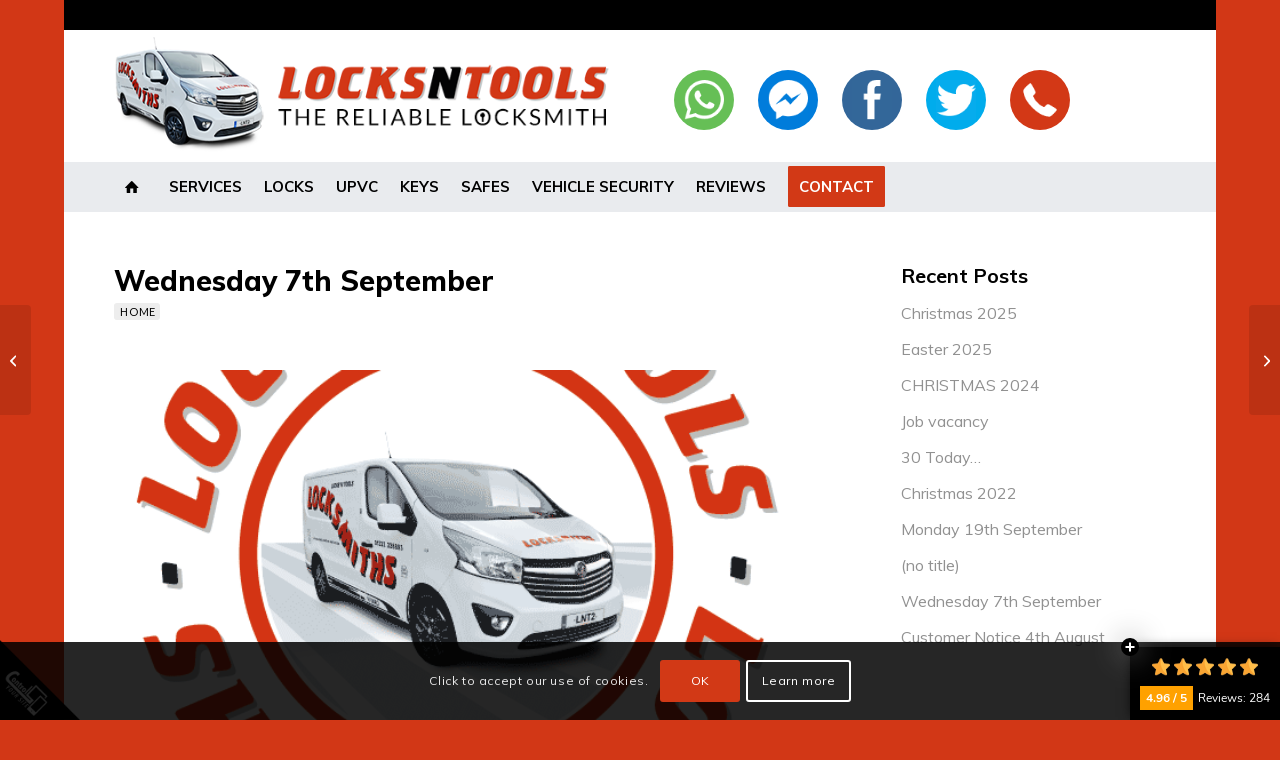

--- FILE ---
content_type: text/html; charset=UTF-8
request_url: https://www.locksntools.co.uk/wednesday-7th-september/
body_size: 25442
content:
<!DOCTYPE html>
<html dir="ltr" lang="en-GB" prefix="og: https://ogp.me/ns#" class="html_boxed responsive av-preloader-disabled  html_header_top html_logo_left html_bottom_nav_header html_menu_left html_custom html_header_sticky html_header_shrinking_disabled html_header_topbar_active html_mobile_menu_tablet html_header_searchicon_disabled html_content_align_center html_header_unstick_top_disabled html_header_stretch_disabled html_elegant-blog html_modern-blog html_av-overlay-side html_av-overlay-side-minimal html_15 html_av-submenu-clone html_entry_id_2693 av-cookies-consent-show-message-bar av-cookies-cookie-consent-enabled av-cookies-can-opt-out av-cookies-user-silent-accept avia-cookie-check-browser-settings av-no-preview av-default-lightbox html_text_menu_active av-mobile-menu-switch-default">
<head>
<meta charset="UTF-8" />
<meta name="robots" content="index, follow" />


<!-- mobile setting -->
<meta name="viewport" content="width=device-width, initial-scale=1">

<!-- Scripts/CSS and wp_head hook -->
<script>!function(e,c){e[c]=e[c]+(e[c]&&" ")+"quform-js"}(document.documentElement,"className");</script><title>Wednesday 7th September - Dartford Locksmiths - Locks and Tools Ltd</title><link rel="preload" data-rocket-preload as="image" href="https://www.locksntools.co.uk/wp-content/uploads/favicon-600x321.png" fetchpriority="high">
<link href="https://fonts.googleapis.com/css?family=Lato:100,100i,200,200i,300,300i,400,400i,500,500i,600,600i,700,700i,800,800i,900,900i%7COpen+Sans:100,100i,200,200i,300,300i,400,400i,500,500i,600,600i,700,700i,800,800i,900,900i%7CIndie+Flower:100,100i,200,200i,300,300i,400,400i,500,500i,600,600i,700,700i,800,800i,900,900i%7COswald:100,100i,200,200i,300,300i,400,400i,500,500i,600,600i,700,700i,800,800i,900,900i%7CMuli:100,100i,200,200i,300,300i,400,400i,500,500i,600,600i,700,700i,800,800i,900,900i" rel="stylesheet">	<style>img:is([sizes="auto" i], [sizes^="auto," i]) { contain-intrinsic-size: 3000px 1500px }</style>
	
		<!-- All in One SEO Pro 4.9.3 - aioseo.com -->
	<meta name="description" content="We will be CLOSED on Wednesday 7th September for the funeral of our dear friend and colleague Dave who passed away on the 17th August following a short battle with cancer." />
	<meta name="robots" content="max-image-preview:large" />
	<meta name="author" content="CYS"/>
	<meta name="google-site-verification" content="V8idVu4YlLmII7lzr4iwzL2LuDE4xdAr0k8BTrRuSag" />
	<link rel="canonical" href="https://www.locksntools.co.uk/wednesday-7th-september/" />
	<meta name="generator" content="All in One SEO Pro (AIOSEO) 4.9.3" />
		<meta property="og:locale" content="en_GB" />
		<meta property="og:site_name" content="Dartford Locksmiths - Locks and Tools Ltd | Locksmith and Key Cutting Services" />
		<meta property="og:type" content="article" />
		<meta property="og:title" content="Wednesday 7th September - Dartford Locksmiths - Locks and Tools Ltd" />
		<meta property="og:description" content="We will be CLOSED on Wednesday 7th September for the funeral of our dear friend and colleague Dave who passed away on the 17th August following a short battle with cancer." />
		<meta property="og:url" content="https://www.locksntools.co.uk/wednesday-7th-september/" />
		<meta property="og:image" content="https://www.locksntools.co.uk/wp-content/uploads/favicon-circle.png" />
		<meta property="og:image:secure_url" content="https://www.locksntools.co.uk/wp-content/uploads/favicon-circle.png" />
		<meta property="og:image:width" content="600" />
		<meta property="og:image:height" content="600" />
		<meta property="article:published_time" content="2022-08-22T13:21:10+00:00" />
		<meta property="article:modified_time" content="2022-08-22T13:21:10+00:00" />
		<meta property="article:publisher" content="https://www.facebook.com/locksntools" />
		<meta name="twitter:card" content="summary_large_image" />
		<meta name="twitter:site" content="@locksntools" />
		<meta name="twitter:title" content="Wednesday 7th September - Dartford Locksmiths - Locks and Tools Ltd" />
		<meta name="twitter:description" content="We will be CLOSED on Wednesday 7th September for the funeral of our dear friend and colleague Dave who passed away on the 17th August following a short battle with cancer." />
		<meta name="twitter:creator" content="@locksntools" />
		<meta name="twitter:image" content="https://www.locksntools.co.uk/wp-content/uploads/favicon-circle.png" />
		<script type="application/ld+json" class="aioseo-schema">
			{"@context":"https:\/\/schema.org","@graph":[{"@type":"Article","@id":"https:\/\/www.locksntools.co.uk\/wednesday-7th-september\/#article","name":"Wednesday 7th September - Dartford Locksmiths - Locks and Tools Ltd","headline":"Wednesday 7th September","author":{"@id":"https:\/\/www.locksntools.co.uk\/author\/g_admin\/#author"},"publisher":{"@id":"https:\/\/www.locksntools.co.uk\/#organization"},"image":{"@type":"ImageObject","url":"https:\/\/www.locksntools.co.uk\/wp-content\/uploads\/favicon.png","width":600,"height":600},"datePublished":"2022-08-22T14:21:10+01:00","dateModified":"2022-08-22T14:21:10+01:00","inLanguage":"en-GB","mainEntityOfPage":{"@id":"https:\/\/www.locksntools.co.uk\/wednesday-7th-september\/#webpage"},"isPartOf":{"@id":"https:\/\/www.locksntools.co.uk\/wednesday-7th-september\/#webpage"},"articleSection":"Home"},{"@type":"BreadcrumbList","@id":"https:\/\/www.locksntools.co.uk\/wednesday-7th-september\/#breadcrumblist","itemListElement":[{"@type":"ListItem","@id":"https:\/\/www.locksntools.co.uk#listItem","position":1,"name":"Home","item":"https:\/\/www.locksntools.co.uk","nextItem":{"@type":"ListItem","@id":"https:\/\/www.locksntools.co.uk\/category\/home-locks-and-tools\/#listItem","name":"Home"}},{"@type":"ListItem","@id":"https:\/\/www.locksntools.co.uk\/category\/home-locks-and-tools\/#listItem","position":2,"name":"Home","item":"https:\/\/www.locksntools.co.uk\/category\/home-locks-and-tools\/","nextItem":{"@type":"ListItem","@id":"https:\/\/www.locksntools.co.uk\/wednesday-7th-september\/#listItem","name":"Wednesday 7th September"},"previousItem":{"@type":"ListItem","@id":"https:\/\/www.locksntools.co.uk#listItem","name":"Home"}},{"@type":"ListItem","@id":"https:\/\/www.locksntools.co.uk\/wednesday-7th-september\/#listItem","position":3,"name":"Wednesday 7th September","previousItem":{"@type":"ListItem","@id":"https:\/\/www.locksntools.co.uk\/category\/home-locks-and-tools\/#listItem","name":"Home"}}]},{"@type":"Organization","@id":"https:\/\/www.locksntools.co.uk\/#organization","name":"Locks N Tools Ltd","description":"Kent's No.1 Locksmith, all Locksmith services, Locks, Safes, Key-cutting, Vehicle Security and vehicle keys, MLA licensed locksmith technicians.","url":"https:\/\/www.locksntools.co.uk\/","email":"info@locksntools.co.uk","telephone":"+441322228893","foundingDate":"1993-01-13","numberOfEmployees":{"@type":"QuantitativeValue","minValue":3,"maxValue":10},"logo":{"@type":"ImageObject","url":"https:\/\/www.locksntools.co.uk\/wp-content\/uploads\/favicon-circle.png","@id":"https:\/\/www.locksntools.co.uk\/wednesday-7th-september\/#organizationLogo","width":600,"height":600,"caption":"Locks and Tools Locksmiths"},"image":{"@id":"https:\/\/www.locksntools.co.uk\/wednesday-7th-september\/#organizationLogo"},"sameAs":["https:\/\/www.facebook.com\/locksntools","https:\/\/twitter.com\/locksntools"],"address":{"@id":"https:\/\/www.locksntools.co.uk\/#postaladdress","@type":"PostalAddress","streetAddress":"1B Princes Avenue,","postalCode":"DA2 6NE","addressLocality":"Dartford","addressRegion":"Kent","addressCountry":"GB"}},{"@type":"Person","@id":"https:\/\/www.locksntools.co.uk\/author\/g_admin\/#author","url":"https:\/\/www.locksntools.co.uk\/author\/g_admin\/","name":"CYS","image":{"@type":"ImageObject","@id":"https:\/\/www.locksntools.co.uk\/wednesday-7th-september\/#authorImage","url":"https:\/\/secure.gravatar.com\/avatar\/07b0116828612dadddd7aa0d3b3812223ad50c9572fb494474d0a6a1d737a381?s=96&r=g","width":96,"height":96,"caption":"CYS"}},{"@type":"WebPage","@id":"https:\/\/www.locksntools.co.uk\/wednesday-7th-september\/#webpage","url":"https:\/\/www.locksntools.co.uk\/wednesday-7th-september\/","name":"Wednesday 7th September - Dartford Locksmiths - Locks and Tools Ltd","description":"We will be CLOSED on Wednesday 7th September for the funeral of our dear friend and colleague Dave who passed away on the 17th August following a short battle with cancer.","inLanguage":"en-GB","isPartOf":{"@id":"https:\/\/www.locksntools.co.uk\/#website"},"breadcrumb":{"@id":"https:\/\/www.locksntools.co.uk\/wednesday-7th-september\/#breadcrumblist"},"author":{"@id":"https:\/\/www.locksntools.co.uk\/author\/g_admin\/#author"},"creator":{"@id":"https:\/\/www.locksntools.co.uk\/author\/g_admin\/#author"},"image":{"@type":"ImageObject","url":"https:\/\/www.locksntools.co.uk\/wp-content\/uploads\/favicon.png","@id":"https:\/\/www.locksntools.co.uk\/wednesday-7th-september\/#mainImage","width":600,"height":600},"primaryImageOfPage":{"@id":"https:\/\/www.locksntools.co.uk\/wednesday-7th-september\/#mainImage"},"datePublished":"2022-08-22T14:21:10+01:00","dateModified":"2022-08-22T14:21:10+01:00"},{"@type":"WebSite","@id":"https:\/\/www.locksntools.co.uk\/#website","url":"https:\/\/www.locksntools.co.uk\/","name":"Dartford Locksmiths - Locks N Tools Ltd","alternateName":"Locks and Tools Ltd","description":"Locksmith and Key Cutting Services","inLanguage":"en-GB","publisher":{"@id":"https:\/\/www.locksntools.co.uk\/#organization"}}]}
		</script>
		<!-- All in One SEO Pro -->


				<script type='text/javascript'>

				function avia_cookie_check_sessionStorage()
				{
					//	FF throws error when all cookies blocked !!
					var sessionBlocked = false;
					try
					{
						var test = sessionStorage.getItem( 'aviaCookieRefused' ) != null;
					}
					catch(e)
					{
						sessionBlocked = true;
					}

					var aviaCookieRefused = ! sessionBlocked ? sessionStorage.getItem( 'aviaCookieRefused' ) : null;

					var html = document.getElementsByTagName('html')[0];

					/**
					 * Set a class to avoid calls to sessionStorage
					 */
					if( sessionBlocked || aviaCookieRefused )
					{
						if( html.className.indexOf('av-cookies-session-refused') < 0 )
						{
							html.className += ' av-cookies-session-refused';
						}
					}

					if( sessionBlocked || aviaCookieRefused || document.cookie.match(/aviaCookieConsent/) )
					{
						if( html.className.indexOf('av-cookies-user-silent-accept') >= 0 )
						{
							 html.className = html.className.replace(/\bav-cookies-user-silent-accept\b/g, '');
						}
					}
				}

				avia_cookie_check_sessionStorage();

			</script>
			<link rel='dns-prefetch' href='//www.locksntools.co.uk' />
<link rel='dns-prefetch' href='//stats.wp.com' />
<link rel='dns-prefetch' href='//v0.wordpress.com' />
<link rel="alternate" type="application/rss+xml" title="Dartford Locksmiths - Locks and Tools Ltd &raquo; Feed" href="https://www.locksntools.co.uk/feed/" />
<link rel="alternate" type="application/rss+xml" title="Dartford Locksmiths - Locks and Tools Ltd &raquo; Comments Feed" href="https://www.locksntools.co.uk/comments/feed/" />

<!-- google webfont font replacement -->

			<script type='text/javascript'>

				(function() {

					/*	check if webfonts are disabled by user setting via cookie - or user must opt in.	*/
					var html = document.getElementsByTagName('html')[0];
					var cookie_check = html.className.indexOf('av-cookies-needs-opt-in') >= 0 || html.className.indexOf('av-cookies-can-opt-out') >= 0;
					var allow_continue = true;
					var silent_accept_cookie = html.className.indexOf('av-cookies-user-silent-accept') >= 0;

					if( cookie_check && ! silent_accept_cookie )
					{
						if( ! document.cookie.match(/aviaCookieConsent/) || html.className.indexOf('av-cookies-session-refused') >= 0 )
						{
							allow_continue = false;
						}
						else
						{
							if( ! document.cookie.match(/aviaPrivacyRefuseCookiesHideBar/) )
							{
								allow_continue = false;
							}
							else if( ! document.cookie.match(/aviaPrivacyEssentialCookiesEnabled/) )
							{
								allow_continue = false;
							}
							else if( document.cookie.match(/aviaPrivacyGoogleWebfontsDisabled/) )
							{
								allow_continue = false;
							}
						}
					}

					if( allow_continue )
					{
						var f = document.createElement('link');

						f.type 	= 'text/css';
						f.rel 	= 'stylesheet';
						f.href 	= 'https://fonts.googleapis.com/css?family=Muli&display=auto&display=swap';
						f.id 	= 'avia-google-webfont';

						document.getElementsByTagName('head')[0].appendChild(f);
					}
				})();

			</script>
			<script type="text/javascript">
/* <![CDATA[ */
window._wpemojiSettings = {"baseUrl":"https:\/\/s.w.org\/images\/core\/emoji\/16.0.1\/72x72\/","ext":".png","svgUrl":"https:\/\/s.w.org\/images\/core\/emoji\/16.0.1\/svg\/","svgExt":".svg","source":{"concatemoji":"https:\/\/www.locksntools.co.uk\/wp-includes\/js\/wp-emoji-release.min.js?ver=727e2c88844108fa0d9efe6304207462"}};
/*! This file is auto-generated */
!function(s,n){var o,i,e;function c(e){try{var t={supportTests:e,timestamp:(new Date).valueOf()};sessionStorage.setItem(o,JSON.stringify(t))}catch(e){}}function p(e,t,n){e.clearRect(0,0,e.canvas.width,e.canvas.height),e.fillText(t,0,0);var t=new Uint32Array(e.getImageData(0,0,e.canvas.width,e.canvas.height).data),a=(e.clearRect(0,0,e.canvas.width,e.canvas.height),e.fillText(n,0,0),new Uint32Array(e.getImageData(0,0,e.canvas.width,e.canvas.height).data));return t.every(function(e,t){return e===a[t]})}function u(e,t){e.clearRect(0,0,e.canvas.width,e.canvas.height),e.fillText(t,0,0);for(var n=e.getImageData(16,16,1,1),a=0;a<n.data.length;a++)if(0!==n.data[a])return!1;return!0}function f(e,t,n,a){switch(t){case"flag":return n(e,"\ud83c\udff3\ufe0f\u200d\u26a7\ufe0f","\ud83c\udff3\ufe0f\u200b\u26a7\ufe0f")?!1:!n(e,"\ud83c\udde8\ud83c\uddf6","\ud83c\udde8\u200b\ud83c\uddf6")&&!n(e,"\ud83c\udff4\udb40\udc67\udb40\udc62\udb40\udc65\udb40\udc6e\udb40\udc67\udb40\udc7f","\ud83c\udff4\u200b\udb40\udc67\u200b\udb40\udc62\u200b\udb40\udc65\u200b\udb40\udc6e\u200b\udb40\udc67\u200b\udb40\udc7f");case"emoji":return!a(e,"\ud83e\udedf")}return!1}function g(e,t,n,a){var r="undefined"!=typeof WorkerGlobalScope&&self instanceof WorkerGlobalScope?new OffscreenCanvas(300,150):s.createElement("canvas"),o=r.getContext("2d",{willReadFrequently:!0}),i=(o.textBaseline="top",o.font="600 32px Arial",{});return e.forEach(function(e){i[e]=t(o,e,n,a)}),i}function t(e){var t=s.createElement("script");t.src=e,t.defer=!0,s.head.appendChild(t)}"undefined"!=typeof Promise&&(o="wpEmojiSettingsSupports",i=["flag","emoji"],n.supports={everything:!0,everythingExceptFlag:!0},e=new Promise(function(e){s.addEventListener("DOMContentLoaded",e,{once:!0})}),new Promise(function(t){var n=function(){try{var e=JSON.parse(sessionStorage.getItem(o));if("object"==typeof e&&"number"==typeof e.timestamp&&(new Date).valueOf()<e.timestamp+604800&&"object"==typeof e.supportTests)return e.supportTests}catch(e){}return null}();if(!n){if("undefined"!=typeof Worker&&"undefined"!=typeof OffscreenCanvas&&"undefined"!=typeof URL&&URL.createObjectURL&&"undefined"!=typeof Blob)try{var e="postMessage("+g.toString()+"("+[JSON.stringify(i),f.toString(),p.toString(),u.toString()].join(",")+"));",a=new Blob([e],{type:"text/javascript"}),r=new Worker(URL.createObjectURL(a),{name:"wpTestEmojiSupports"});return void(r.onmessage=function(e){c(n=e.data),r.terminate(),t(n)})}catch(e){}c(n=g(i,f,p,u))}t(n)}).then(function(e){for(var t in e)n.supports[t]=e[t],n.supports.everything=n.supports.everything&&n.supports[t],"flag"!==t&&(n.supports.everythingExceptFlag=n.supports.everythingExceptFlag&&n.supports[t]);n.supports.everythingExceptFlag=n.supports.everythingExceptFlag&&!n.supports.flag,n.DOMReady=!1,n.readyCallback=function(){n.DOMReady=!0}}).then(function(){return e}).then(function(){var e;n.supports.everything||(n.readyCallback(),(e=n.source||{}).concatemoji?t(e.concatemoji):e.wpemoji&&e.twemoji&&(t(e.twemoji),t(e.wpemoji)))}))}((window,document),window._wpemojiSettings);
/* ]]> */
</script>
<link rel='stylesheet' id='avia-grid-css' href='https://www.locksntools.co.uk/wp-content/themes/enfold/css/grid.css?ver=7.1' type='text/css' media='all' />
<link rel='stylesheet' id='avia-base-css' href='https://www.locksntools.co.uk/wp-content/themes/enfold/css/base.css?ver=7.1' type='text/css' media='all' />
<link rel='stylesheet' id='avia-layout-css' href='https://www.locksntools.co.uk/wp-content/themes/enfold/css/layout.css?ver=7.1' type='text/css' media='all' />
<link rel='stylesheet' id='avia-module-audioplayer-css' href='https://www.locksntools.co.uk/wp-content/themes/enfold/config-templatebuilder/avia-shortcodes/audio-player/audio-player.css?ver=7.1' type='text/css' media='all' />
<link rel='stylesheet' id='avia-module-blog-css' href='https://www.locksntools.co.uk/wp-content/themes/enfold/config-templatebuilder/avia-shortcodes/blog/blog.css?ver=7.1' type='text/css' media='all' />
<link rel='stylesheet' id='avia-module-postslider-css' href='https://www.locksntools.co.uk/wp-content/themes/enfold/config-templatebuilder/avia-shortcodes/postslider/postslider.css?ver=7.1' type='text/css' media='all' />
<link rel='stylesheet' id='avia-module-button-css' href='https://www.locksntools.co.uk/wp-content/themes/enfold/config-templatebuilder/avia-shortcodes/buttons/buttons.css?ver=7.1' type='text/css' media='all' />
<link rel='stylesheet' id='avia-module-buttonrow-css' href='https://www.locksntools.co.uk/wp-content/themes/enfold/config-templatebuilder/avia-shortcodes/buttonrow/buttonrow.css?ver=7.1' type='text/css' media='all' />
<link rel='stylesheet' id='avia-module-button-fullwidth-css' href='https://www.locksntools.co.uk/wp-content/themes/enfold/config-templatebuilder/avia-shortcodes/buttons_fullwidth/buttons_fullwidth.css?ver=7.1' type='text/css' media='all' />
<link rel='stylesheet' id='avia-module-catalogue-css' href='https://www.locksntools.co.uk/wp-content/themes/enfold/config-templatebuilder/avia-shortcodes/catalogue/catalogue.css?ver=7.1' type='text/css' media='all' />
<link rel='stylesheet' id='avia-module-comments-css' href='https://www.locksntools.co.uk/wp-content/themes/enfold/config-templatebuilder/avia-shortcodes/comments/comments.css?ver=7.1' type='text/css' media='all' />
<link rel='stylesheet' id='avia-module-contact-css' href='https://www.locksntools.co.uk/wp-content/themes/enfold/config-templatebuilder/avia-shortcodes/contact/contact.css?ver=7.1' type='text/css' media='all' />
<link rel='stylesheet' id='avia-module-slideshow-css' href='https://www.locksntools.co.uk/wp-content/themes/enfold/config-templatebuilder/avia-shortcodes/slideshow/slideshow.css?ver=7.1' type='text/css' media='all' />
<link rel='stylesheet' id='avia-module-slideshow-contentpartner-css' href='https://www.locksntools.co.uk/wp-content/themes/enfold/config-templatebuilder/avia-shortcodes/contentslider/contentslider.css?ver=7.1' type='text/css' media='all' />
<link rel='stylesheet' id='avia-module-countdown-css' href='https://www.locksntools.co.uk/wp-content/themes/enfold/config-templatebuilder/avia-shortcodes/countdown/countdown.css?ver=7.1' type='text/css' media='all' />
<link rel='stylesheet' id='avia-module-dynamic-field-css' href='https://www.locksntools.co.uk/wp-content/themes/enfold/config-templatebuilder/avia-shortcodes/dynamic_field/dynamic_field.css?ver=7.1' type='text/css' media='all' />
<link rel='stylesheet' id='avia-module-gallery-css' href='https://www.locksntools.co.uk/wp-content/themes/enfold/config-templatebuilder/avia-shortcodes/gallery/gallery.css?ver=7.1' type='text/css' media='all' />
<link rel='stylesheet' id='avia-module-gallery-hor-css' href='https://www.locksntools.co.uk/wp-content/themes/enfold/config-templatebuilder/avia-shortcodes/gallery_horizontal/gallery_horizontal.css?ver=7.1' type='text/css' media='all' />
<link rel='stylesheet' id='avia-module-maps-css' href='https://www.locksntools.co.uk/wp-content/themes/enfold/config-templatebuilder/avia-shortcodes/google_maps/google_maps.css?ver=7.1' type='text/css' media='all' />
<link rel='stylesheet' id='avia-module-gridrow-css' href='https://www.locksntools.co.uk/wp-content/themes/enfold/config-templatebuilder/avia-shortcodes/grid_row/grid_row.css?ver=7.1' type='text/css' media='all' />
<link rel='stylesheet' id='avia-module-heading-css' href='https://www.locksntools.co.uk/wp-content/themes/enfold/config-templatebuilder/avia-shortcodes/heading/heading.css?ver=7.1' type='text/css' media='all' />
<link rel='stylesheet' id='avia-module-rotator-css' href='https://www.locksntools.co.uk/wp-content/themes/enfold/config-templatebuilder/avia-shortcodes/headline_rotator/headline_rotator.css?ver=7.1' type='text/css' media='all' />
<link rel='stylesheet' id='avia-module-hr-css' href='https://www.locksntools.co.uk/wp-content/themes/enfold/config-templatebuilder/avia-shortcodes/hr/hr.css?ver=7.1' type='text/css' media='all' />
<link rel='stylesheet' id='avia-module-icon-css' href='https://www.locksntools.co.uk/wp-content/themes/enfold/config-templatebuilder/avia-shortcodes/icon/icon.css?ver=7.1' type='text/css' media='all' />
<link rel='stylesheet' id='avia-module-icon-circles-css' href='https://www.locksntools.co.uk/wp-content/themes/enfold/config-templatebuilder/avia-shortcodes/icon_circles/icon_circles.css?ver=7.1' type='text/css' media='all' />
<link rel='stylesheet' id='avia-module-iconbox-css' href='https://www.locksntools.co.uk/wp-content/themes/enfold/config-templatebuilder/avia-shortcodes/iconbox/iconbox.css?ver=7.1' type='text/css' media='all' />
<link rel='stylesheet' id='avia-module-icongrid-css' href='https://www.locksntools.co.uk/wp-content/themes/enfold/config-templatebuilder/avia-shortcodes/icongrid/icongrid.css?ver=7.1' type='text/css' media='all' />
<link rel='stylesheet' id='avia-module-iconlist-css' href='https://www.locksntools.co.uk/wp-content/themes/enfold/config-templatebuilder/avia-shortcodes/iconlist/iconlist.css?ver=7.1' type='text/css' media='all' />
<link rel='stylesheet' id='avia-module-image-css' href='https://www.locksntools.co.uk/wp-content/themes/enfold/config-templatebuilder/avia-shortcodes/image/image.css?ver=7.1' type='text/css' media='all' />
<link rel='stylesheet' id='avia-module-image-diff-css' href='https://www.locksntools.co.uk/wp-content/themes/enfold/config-templatebuilder/avia-shortcodes/image_diff/image_diff.css?ver=7.1' type='text/css' media='all' />
<link rel='stylesheet' id='avia-module-hotspot-css' href='https://www.locksntools.co.uk/wp-content/themes/enfold/config-templatebuilder/avia-shortcodes/image_hotspots/image_hotspots.css?ver=7.1' type='text/css' media='all' />
<link rel='stylesheet' id='avia-module-sc-lottie-animation-css' href='https://www.locksntools.co.uk/wp-content/themes/enfold/config-templatebuilder/avia-shortcodes/lottie_animation/lottie_animation.css?ver=7.1' type='text/css' media='all' />
<link rel='stylesheet' id='avia-module-magazine-css' href='https://www.locksntools.co.uk/wp-content/themes/enfold/config-templatebuilder/avia-shortcodes/magazine/magazine.css?ver=7.1' type='text/css' media='all' />
<link rel='stylesheet' id='avia-module-masonry-css' href='https://www.locksntools.co.uk/wp-content/themes/enfold/config-templatebuilder/avia-shortcodes/masonry_entries/masonry_entries.css?ver=7.1' type='text/css' media='all' />
<link rel='stylesheet' id='avia-siteloader-css' href='https://www.locksntools.co.uk/wp-content/themes/enfold/css/avia-snippet-site-preloader.css?ver=7.1' type='text/css' media='all' />
<link rel='stylesheet' id='avia-module-menu-css' href='https://www.locksntools.co.uk/wp-content/themes/enfold/config-templatebuilder/avia-shortcodes/menu/menu.css?ver=7.1' type='text/css' media='all' />
<link rel='stylesheet' id='avia-module-notification-css' href='https://www.locksntools.co.uk/wp-content/themes/enfold/config-templatebuilder/avia-shortcodes/notification/notification.css?ver=7.1' type='text/css' media='all' />
<link rel='stylesheet' id='avia-module-numbers-css' href='https://www.locksntools.co.uk/wp-content/themes/enfold/config-templatebuilder/avia-shortcodes/numbers/numbers.css?ver=7.1' type='text/css' media='all' />
<link rel='stylesheet' id='avia-module-portfolio-css' href='https://www.locksntools.co.uk/wp-content/themes/enfold/config-templatebuilder/avia-shortcodes/portfolio/portfolio.css?ver=7.1' type='text/css' media='all' />
<link rel='stylesheet' id='avia-module-post-metadata-css' href='https://www.locksntools.co.uk/wp-content/themes/enfold/config-templatebuilder/avia-shortcodes/post_metadata/post_metadata.css?ver=7.1' type='text/css' media='all' />
<link rel='stylesheet' id='avia-module-progress-bar-css' href='https://www.locksntools.co.uk/wp-content/themes/enfold/config-templatebuilder/avia-shortcodes/progressbar/progressbar.css?ver=7.1' type='text/css' media='all' />
<link rel='stylesheet' id='avia-module-promobox-css' href='https://www.locksntools.co.uk/wp-content/themes/enfold/config-templatebuilder/avia-shortcodes/promobox/promobox.css?ver=7.1' type='text/css' media='all' />
<link rel='stylesheet' id='avia-sc-search-css' href='https://www.locksntools.co.uk/wp-content/themes/enfold/config-templatebuilder/avia-shortcodes/search/search.css?ver=7.1' type='text/css' media='all' />
<link rel='stylesheet' id='avia-module-slideshow-accordion-css' href='https://www.locksntools.co.uk/wp-content/themes/enfold/config-templatebuilder/avia-shortcodes/slideshow_accordion/slideshow_accordion.css?ver=7.1' type='text/css' media='all' />
<link rel='stylesheet' id='avia-module-slideshow-feature-image-css' href='https://www.locksntools.co.uk/wp-content/themes/enfold/config-templatebuilder/avia-shortcodes/slideshow_feature_image/slideshow_feature_image.css?ver=7.1' type='text/css' media='all' />
<link rel='stylesheet' id='avia-module-slideshow-fullsize-css' href='https://www.locksntools.co.uk/wp-content/themes/enfold/config-templatebuilder/avia-shortcodes/slideshow_fullsize/slideshow_fullsize.css?ver=7.1' type='text/css' media='all' />
<link rel='stylesheet' id='avia-module-slideshow-fullscreen-css' href='https://www.locksntools.co.uk/wp-content/themes/enfold/config-templatebuilder/avia-shortcodes/slideshow_fullscreen/slideshow_fullscreen.css?ver=7.1' type='text/css' media='all' />
<link rel='stylesheet' id='avia-module-slideshow-ls-css' href='https://www.locksntools.co.uk/wp-content/themes/enfold/config-templatebuilder/avia-shortcodes/slideshow_layerslider/slideshow_layerslider.css?ver=7.1' type='text/css' media='all' />
<link rel='stylesheet' id='avia-module-social-css' href='https://www.locksntools.co.uk/wp-content/themes/enfold/config-templatebuilder/avia-shortcodes/social_share/social_share.css?ver=7.1' type='text/css' media='all' />
<link rel='stylesheet' id='avia-module-tabsection-css' href='https://www.locksntools.co.uk/wp-content/themes/enfold/config-templatebuilder/avia-shortcodes/tab_section/tab_section.css?ver=7.1' type='text/css' media='all' />
<link rel='stylesheet' id='avia-module-table-css' href='https://www.locksntools.co.uk/wp-content/themes/enfold/config-templatebuilder/avia-shortcodes/table/table.css?ver=7.1' type='text/css' media='all' />
<link rel='stylesheet' id='avia-module-tabs-css' href='https://www.locksntools.co.uk/wp-content/themes/enfold/config-templatebuilder/avia-shortcodes/tabs/tabs.css?ver=7.1' type='text/css' media='all' />
<link rel='stylesheet' id='avia-module-team-css' href='https://www.locksntools.co.uk/wp-content/themes/enfold/config-templatebuilder/avia-shortcodes/team/team.css?ver=7.1' type='text/css' media='all' />
<link rel='stylesheet' id='avia-module-testimonials-css' href='https://www.locksntools.co.uk/wp-content/themes/enfold/config-templatebuilder/avia-shortcodes/testimonials/testimonials.css?ver=7.1' type='text/css' media='all' />
<link rel='stylesheet' id='avia-module-timeline-css' href='https://www.locksntools.co.uk/wp-content/themes/enfold/config-templatebuilder/avia-shortcodes/timeline/timeline.css?ver=7.1' type='text/css' media='all' />
<link rel='stylesheet' id='avia-module-toggles-css' href='https://www.locksntools.co.uk/wp-content/themes/enfold/config-templatebuilder/avia-shortcodes/toggles/toggles.css?ver=7.1' type='text/css' media='all' />
<link rel='stylesheet' id='avia-module-video-css' href='https://www.locksntools.co.uk/wp-content/themes/enfold/config-templatebuilder/avia-shortcodes/video/video.css?ver=7.1' type='text/css' media='all' />
<link rel='stylesheet' id='layerslider-css' href='https://www.locksntools.co.uk/wp-content/plugins/LayerSlider/assets/static/layerslider/css/layerslider.css?ver=8.0.1' type='text/css' media='all' />
<style id='wp-emoji-styles-inline-css' type='text/css'>

	img.wp-smiley, img.emoji {
		display: inline !important;
		border: none !important;
		box-shadow: none !important;
		height: 1em !important;
		width: 1em !important;
		margin: 0 0.07em !important;
		vertical-align: -0.1em !important;
		background: none !important;
		padding: 0 !important;
	}
</style>
<link rel='stylesheet' id='wp-block-library-css' href='https://www.locksntools.co.uk/wp-includes/css/dist/block-library/style.min.css?ver=727e2c88844108fa0d9efe6304207462' type='text/css' media='all' />
<link rel='stylesheet' id='aioseo/css/src/vue/standalone/blocks/table-of-contents/global.scss-css' href='https://www.locksntools.co.uk/wp-content/plugins/all-in-one-seo-pack-pro/dist/Pro/assets/css/table-of-contents/global.e90f6d47.css?ver=4.9.3' type='text/css' media='all' />
<link rel='stylesheet' id='aioseo/css/src/vue/standalone/blocks/pro/recipe/global.scss-css' href='https://www.locksntools.co.uk/wp-content/plugins/all-in-one-seo-pack-pro/dist/Pro/assets/css/recipe/global.67a3275f.css?ver=4.9.3' type='text/css' media='all' />
<link rel='stylesheet' id='aioseo/css/src/vue/standalone/blocks/pro/product/global.scss-css' href='https://www.locksntools.co.uk/wp-content/plugins/all-in-one-seo-pack-pro/dist/Pro/assets/css/product/global.61066cfb.css?ver=4.9.3' type='text/css' media='all' />
<link rel='stylesheet' id='aioseo-local-business/css/src/assets/scss/business-info.scss-css' href='https://www.locksntools.co.uk/wp-content/plugins/aioseo-local-business/dist/css/business-info.DlwHGRMe.css?ver=1.3.12' type='text/css' media='all' />
<link rel='stylesheet' id='aioseo-local-business/css/src/assets/scss/opening-hours.scss-css' href='https://www.locksntools.co.uk/wp-content/plugins/aioseo-local-business/dist/css/opening-hours.Bg1Edlf_.css?ver=1.3.12' type='text/css' media='all' />
<style id='jetpack-sharing-buttons-style-inline-css' type='text/css'>
.jetpack-sharing-buttons__services-list{display:flex;flex-direction:row;flex-wrap:wrap;gap:0;list-style-type:none;margin:5px;padding:0}.jetpack-sharing-buttons__services-list.has-small-icon-size{font-size:12px}.jetpack-sharing-buttons__services-list.has-normal-icon-size{font-size:16px}.jetpack-sharing-buttons__services-list.has-large-icon-size{font-size:24px}.jetpack-sharing-buttons__services-list.has-huge-icon-size{font-size:36px}@media print{.jetpack-sharing-buttons__services-list{display:none!important}}.editor-styles-wrapper .wp-block-jetpack-sharing-buttons{gap:0;padding-inline-start:0}ul.jetpack-sharing-buttons__services-list.has-background{padding:1.25em 2.375em}
</style>
<style id='global-styles-inline-css' type='text/css'>
:root{--wp--preset--aspect-ratio--square: 1;--wp--preset--aspect-ratio--4-3: 4/3;--wp--preset--aspect-ratio--3-4: 3/4;--wp--preset--aspect-ratio--3-2: 3/2;--wp--preset--aspect-ratio--2-3: 2/3;--wp--preset--aspect-ratio--16-9: 16/9;--wp--preset--aspect-ratio--9-16: 9/16;--wp--preset--color--black: #000000;--wp--preset--color--cyan-bluish-gray: #abb8c3;--wp--preset--color--white: #ffffff;--wp--preset--color--pale-pink: #f78da7;--wp--preset--color--vivid-red: #cf2e2e;--wp--preset--color--luminous-vivid-orange: #ff6900;--wp--preset--color--luminous-vivid-amber: #fcb900;--wp--preset--color--light-green-cyan: #7bdcb5;--wp--preset--color--vivid-green-cyan: #00d084;--wp--preset--color--pale-cyan-blue: #8ed1fc;--wp--preset--color--vivid-cyan-blue: #0693e3;--wp--preset--color--vivid-purple: #9b51e0;--wp--preset--color--metallic-red: #b02b2c;--wp--preset--color--maximum-yellow-red: #edae44;--wp--preset--color--yellow-sun: #eeee22;--wp--preset--color--palm-leaf: #83a846;--wp--preset--color--aero: #7bb0e7;--wp--preset--color--old-lavender: #745f7e;--wp--preset--color--steel-teal: #5f8789;--wp--preset--color--raspberry-pink: #d65799;--wp--preset--color--medium-turquoise: #4ecac2;--wp--preset--gradient--vivid-cyan-blue-to-vivid-purple: linear-gradient(135deg,rgba(6,147,227,1) 0%,rgb(155,81,224) 100%);--wp--preset--gradient--light-green-cyan-to-vivid-green-cyan: linear-gradient(135deg,rgb(122,220,180) 0%,rgb(0,208,130) 100%);--wp--preset--gradient--luminous-vivid-amber-to-luminous-vivid-orange: linear-gradient(135deg,rgba(252,185,0,1) 0%,rgba(255,105,0,1) 100%);--wp--preset--gradient--luminous-vivid-orange-to-vivid-red: linear-gradient(135deg,rgba(255,105,0,1) 0%,rgb(207,46,46) 100%);--wp--preset--gradient--very-light-gray-to-cyan-bluish-gray: linear-gradient(135deg,rgb(238,238,238) 0%,rgb(169,184,195) 100%);--wp--preset--gradient--cool-to-warm-spectrum: linear-gradient(135deg,rgb(74,234,220) 0%,rgb(151,120,209) 20%,rgb(207,42,186) 40%,rgb(238,44,130) 60%,rgb(251,105,98) 80%,rgb(254,248,76) 100%);--wp--preset--gradient--blush-light-purple: linear-gradient(135deg,rgb(255,206,236) 0%,rgb(152,150,240) 100%);--wp--preset--gradient--blush-bordeaux: linear-gradient(135deg,rgb(254,205,165) 0%,rgb(254,45,45) 50%,rgb(107,0,62) 100%);--wp--preset--gradient--luminous-dusk: linear-gradient(135deg,rgb(255,203,112) 0%,rgb(199,81,192) 50%,rgb(65,88,208) 100%);--wp--preset--gradient--pale-ocean: linear-gradient(135deg,rgb(255,245,203) 0%,rgb(182,227,212) 50%,rgb(51,167,181) 100%);--wp--preset--gradient--electric-grass: linear-gradient(135deg,rgb(202,248,128) 0%,rgb(113,206,126) 100%);--wp--preset--gradient--midnight: linear-gradient(135deg,rgb(2,3,129) 0%,rgb(40,116,252) 100%);--wp--preset--font-size--small: 1rem;--wp--preset--font-size--medium: 1.125rem;--wp--preset--font-size--large: 1.75rem;--wp--preset--font-size--x-large: clamp(1.75rem, 3vw, 2.25rem);--wp--preset--spacing--20: 0.44rem;--wp--preset--spacing--30: 0.67rem;--wp--preset--spacing--40: 1rem;--wp--preset--spacing--50: 1.5rem;--wp--preset--spacing--60: 2.25rem;--wp--preset--spacing--70: 3.38rem;--wp--preset--spacing--80: 5.06rem;--wp--preset--shadow--natural: 6px 6px 9px rgba(0, 0, 0, 0.2);--wp--preset--shadow--deep: 12px 12px 50px rgba(0, 0, 0, 0.4);--wp--preset--shadow--sharp: 6px 6px 0px rgba(0, 0, 0, 0.2);--wp--preset--shadow--outlined: 6px 6px 0px -3px rgba(255, 255, 255, 1), 6px 6px rgba(0, 0, 0, 1);--wp--preset--shadow--crisp: 6px 6px 0px rgba(0, 0, 0, 1);}:root { --wp--style--global--content-size: 800px;--wp--style--global--wide-size: 1130px; }:where(body) { margin: 0; }.wp-site-blocks > .alignleft { float: left; margin-right: 2em; }.wp-site-blocks > .alignright { float: right; margin-left: 2em; }.wp-site-blocks > .aligncenter { justify-content: center; margin-left: auto; margin-right: auto; }:where(.is-layout-flex){gap: 0.5em;}:where(.is-layout-grid){gap: 0.5em;}.is-layout-flow > .alignleft{float: left;margin-inline-start: 0;margin-inline-end: 2em;}.is-layout-flow > .alignright{float: right;margin-inline-start: 2em;margin-inline-end: 0;}.is-layout-flow > .aligncenter{margin-left: auto !important;margin-right: auto !important;}.is-layout-constrained > .alignleft{float: left;margin-inline-start: 0;margin-inline-end: 2em;}.is-layout-constrained > .alignright{float: right;margin-inline-start: 2em;margin-inline-end: 0;}.is-layout-constrained > .aligncenter{margin-left: auto !important;margin-right: auto !important;}.is-layout-constrained > :where(:not(.alignleft):not(.alignright):not(.alignfull)){max-width: var(--wp--style--global--content-size);margin-left: auto !important;margin-right: auto !important;}.is-layout-constrained > .alignwide{max-width: var(--wp--style--global--wide-size);}body .is-layout-flex{display: flex;}.is-layout-flex{flex-wrap: wrap;align-items: center;}.is-layout-flex > :is(*, div){margin: 0;}body .is-layout-grid{display: grid;}.is-layout-grid > :is(*, div){margin: 0;}body{padding-top: 0px;padding-right: 0px;padding-bottom: 0px;padding-left: 0px;}a:where(:not(.wp-element-button)){text-decoration: underline;}:root :where(.wp-element-button, .wp-block-button__link){background-color: #32373c;border-width: 0;color: #fff;font-family: inherit;font-size: inherit;line-height: inherit;padding: calc(0.667em + 2px) calc(1.333em + 2px);text-decoration: none;}.has-black-color{color: var(--wp--preset--color--black) !important;}.has-cyan-bluish-gray-color{color: var(--wp--preset--color--cyan-bluish-gray) !important;}.has-white-color{color: var(--wp--preset--color--white) !important;}.has-pale-pink-color{color: var(--wp--preset--color--pale-pink) !important;}.has-vivid-red-color{color: var(--wp--preset--color--vivid-red) !important;}.has-luminous-vivid-orange-color{color: var(--wp--preset--color--luminous-vivid-orange) !important;}.has-luminous-vivid-amber-color{color: var(--wp--preset--color--luminous-vivid-amber) !important;}.has-light-green-cyan-color{color: var(--wp--preset--color--light-green-cyan) !important;}.has-vivid-green-cyan-color{color: var(--wp--preset--color--vivid-green-cyan) !important;}.has-pale-cyan-blue-color{color: var(--wp--preset--color--pale-cyan-blue) !important;}.has-vivid-cyan-blue-color{color: var(--wp--preset--color--vivid-cyan-blue) !important;}.has-vivid-purple-color{color: var(--wp--preset--color--vivid-purple) !important;}.has-metallic-red-color{color: var(--wp--preset--color--metallic-red) !important;}.has-maximum-yellow-red-color{color: var(--wp--preset--color--maximum-yellow-red) !important;}.has-yellow-sun-color{color: var(--wp--preset--color--yellow-sun) !important;}.has-palm-leaf-color{color: var(--wp--preset--color--palm-leaf) !important;}.has-aero-color{color: var(--wp--preset--color--aero) !important;}.has-old-lavender-color{color: var(--wp--preset--color--old-lavender) !important;}.has-steel-teal-color{color: var(--wp--preset--color--steel-teal) !important;}.has-raspberry-pink-color{color: var(--wp--preset--color--raspberry-pink) !important;}.has-medium-turquoise-color{color: var(--wp--preset--color--medium-turquoise) !important;}.has-black-background-color{background-color: var(--wp--preset--color--black) !important;}.has-cyan-bluish-gray-background-color{background-color: var(--wp--preset--color--cyan-bluish-gray) !important;}.has-white-background-color{background-color: var(--wp--preset--color--white) !important;}.has-pale-pink-background-color{background-color: var(--wp--preset--color--pale-pink) !important;}.has-vivid-red-background-color{background-color: var(--wp--preset--color--vivid-red) !important;}.has-luminous-vivid-orange-background-color{background-color: var(--wp--preset--color--luminous-vivid-orange) !important;}.has-luminous-vivid-amber-background-color{background-color: var(--wp--preset--color--luminous-vivid-amber) !important;}.has-light-green-cyan-background-color{background-color: var(--wp--preset--color--light-green-cyan) !important;}.has-vivid-green-cyan-background-color{background-color: var(--wp--preset--color--vivid-green-cyan) !important;}.has-pale-cyan-blue-background-color{background-color: var(--wp--preset--color--pale-cyan-blue) !important;}.has-vivid-cyan-blue-background-color{background-color: var(--wp--preset--color--vivid-cyan-blue) !important;}.has-vivid-purple-background-color{background-color: var(--wp--preset--color--vivid-purple) !important;}.has-metallic-red-background-color{background-color: var(--wp--preset--color--metallic-red) !important;}.has-maximum-yellow-red-background-color{background-color: var(--wp--preset--color--maximum-yellow-red) !important;}.has-yellow-sun-background-color{background-color: var(--wp--preset--color--yellow-sun) !important;}.has-palm-leaf-background-color{background-color: var(--wp--preset--color--palm-leaf) !important;}.has-aero-background-color{background-color: var(--wp--preset--color--aero) !important;}.has-old-lavender-background-color{background-color: var(--wp--preset--color--old-lavender) !important;}.has-steel-teal-background-color{background-color: var(--wp--preset--color--steel-teal) !important;}.has-raspberry-pink-background-color{background-color: var(--wp--preset--color--raspberry-pink) !important;}.has-medium-turquoise-background-color{background-color: var(--wp--preset--color--medium-turquoise) !important;}.has-black-border-color{border-color: var(--wp--preset--color--black) !important;}.has-cyan-bluish-gray-border-color{border-color: var(--wp--preset--color--cyan-bluish-gray) !important;}.has-white-border-color{border-color: var(--wp--preset--color--white) !important;}.has-pale-pink-border-color{border-color: var(--wp--preset--color--pale-pink) !important;}.has-vivid-red-border-color{border-color: var(--wp--preset--color--vivid-red) !important;}.has-luminous-vivid-orange-border-color{border-color: var(--wp--preset--color--luminous-vivid-orange) !important;}.has-luminous-vivid-amber-border-color{border-color: var(--wp--preset--color--luminous-vivid-amber) !important;}.has-light-green-cyan-border-color{border-color: var(--wp--preset--color--light-green-cyan) !important;}.has-vivid-green-cyan-border-color{border-color: var(--wp--preset--color--vivid-green-cyan) !important;}.has-pale-cyan-blue-border-color{border-color: var(--wp--preset--color--pale-cyan-blue) !important;}.has-vivid-cyan-blue-border-color{border-color: var(--wp--preset--color--vivid-cyan-blue) !important;}.has-vivid-purple-border-color{border-color: var(--wp--preset--color--vivid-purple) !important;}.has-metallic-red-border-color{border-color: var(--wp--preset--color--metallic-red) !important;}.has-maximum-yellow-red-border-color{border-color: var(--wp--preset--color--maximum-yellow-red) !important;}.has-yellow-sun-border-color{border-color: var(--wp--preset--color--yellow-sun) !important;}.has-palm-leaf-border-color{border-color: var(--wp--preset--color--palm-leaf) !important;}.has-aero-border-color{border-color: var(--wp--preset--color--aero) !important;}.has-old-lavender-border-color{border-color: var(--wp--preset--color--old-lavender) !important;}.has-steel-teal-border-color{border-color: var(--wp--preset--color--steel-teal) !important;}.has-raspberry-pink-border-color{border-color: var(--wp--preset--color--raspberry-pink) !important;}.has-medium-turquoise-border-color{border-color: var(--wp--preset--color--medium-turquoise) !important;}.has-vivid-cyan-blue-to-vivid-purple-gradient-background{background: var(--wp--preset--gradient--vivid-cyan-blue-to-vivid-purple) !important;}.has-light-green-cyan-to-vivid-green-cyan-gradient-background{background: var(--wp--preset--gradient--light-green-cyan-to-vivid-green-cyan) !important;}.has-luminous-vivid-amber-to-luminous-vivid-orange-gradient-background{background: var(--wp--preset--gradient--luminous-vivid-amber-to-luminous-vivid-orange) !important;}.has-luminous-vivid-orange-to-vivid-red-gradient-background{background: var(--wp--preset--gradient--luminous-vivid-orange-to-vivid-red) !important;}.has-very-light-gray-to-cyan-bluish-gray-gradient-background{background: var(--wp--preset--gradient--very-light-gray-to-cyan-bluish-gray) !important;}.has-cool-to-warm-spectrum-gradient-background{background: var(--wp--preset--gradient--cool-to-warm-spectrum) !important;}.has-blush-light-purple-gradient-background{background: var(--wp--preset--gradient--blush-light-purple) !important;}.has-blush-bordeaux-gradient-background{background: var(--wp--preset--gradient--blush-bordeaux) !important;}.has-luminous-dusk-gradient-background{background: var(--wp--preset--gradient--luminous-dusk) !important;}.has-pale-ocean-gradient-background{background: var(--wp--preset--gradient--pale-ocean) !important;}.has-electric-grass-gradient-background{background: var(--wp--preset--gradient--electric-grass) !important;}.has-midnight-gradient-background{background: var(--wp--preset--gradient--midnight) !important;}.has-small-font-size{font-size: var(--wp--preset--font-size--small) !important;}.has-medium-font-size{font-size: var(--wp--preset--font-size--medium) !important;}.has-large-font-size{font-size: var(--wp--preset--font-size--large) !important;}.has-x-large-font-size{font-size: var(--wp--preset--font-size--x-large) !important;}
:where(.wp-block-post-template.is-layout-flex){gap: 1.25em;}:where(.wp-block-post-template.is-layout-grid){gap: 1.25em;}
:where(.wp-block-columns.is-layout-flex){gap: 2em;}:where(.wp-block-columns.is-layout-grid){gap: 2em;}
:root :where(.wp-block-pullquote){font-size: 1.5em;line-height: 1.6;}
</style>
<link rel='stylesheet' id='quform-css' href='https://www.locksntools.co.uk/wp-content/plugins/quform/cache/quform.css?ver=1750210272' type='text/css' media='all' />
<link rel='stylesheet' id='avia-scs-css' href='https://www.locksntools.co.uk/wp-content/themes/enfold/css/shortcodes.css?ver=7.1' type='text/css' media='all' />
<link rel='stylesheet' id='avia-fold-unfold-css' href='https://www.locksntools.co.uk/wp-content/themes/enfold/css/avia-snippet-fold-unfold.css?ver=7.1' type='text/css' media='all' />
<link rel='stylesheet' id='avia-popup-css-css' href='https://www.locksntools.co.uk/wp-content/themes/enfold/js/aviapopup/magnific-popup.min.css?ver=7.1' type='text/css' media='screen' />
<link rel='stylesheet' id='avia-lightbox-css' href='https://www.locksntools.co.uk/wp-content/themes/enfold/css/avia-snippet-lightbox.css?ver=7.1' type='text/css' media='screen' />
<link rel='stylesheet' id='avia-widget-css-css' href='https://www.locksntools.co.uk/wp-content/themes/enfold/css/avia-snippet-widget.css?ver=7.1' type='text/css' media='screen' />
<link rel='stylesheet' id='avia-dynamic-css' href='https://www.locksntools.co.uk/wp-content/uploads/dynamic_avia/locks_n_tools.css?ver=695d45eb8377e' type='text/css' media='all' />
<link rel='stylesheet' id='avia-custom-css' href='https://www.locksntools.co.uk/wp-content/themes/enfold/css/custom.css?ver=7.1' type='text/css' media='all' />
<link rel='stylesheet' id='avia-style-css' href='https://www.locksntools.co.uk/wp-content/themes/locksntools-enfold/style.css?ver=7.1' type='text/css' media='all' />
<link rel='stylesheet' id='avia-cookie-css-css' href='https://www.locksntools.co.uk/wp-content/themes/enfold/css/avia-snippet-cookieconsent.css?ver=7.1' type='text/css' media='screen' />
<script type="text/javascript" src="https://www.locksntools.co.uk/wp-includes/js/jquery/jquery.min.js?ver=3.7.1" id="jquery-core-js"></script>
<script type="text/javascript" src="https://www.locksntools.co.uk/wp-includes/js/jquery/jquery-migrate.min.js?ver=3.4.1" id="jquery-migrate-js"></script>
<script type="text/javascript" src="https://www.locksntools.co.uk/wp-content/themes/enfold/js/avia-js.js?ver=7.1" id="avia-js-js"></script>
<script type="text/javascript" src="https://www.locksntools.co.uk/wp-content/themes/enfold/js/avia-compat.js?ver=7.1" id="avia-compat-js"></script>
<link rel="https://api.w.org/" href="https://www.locksntools.co.uk/wp-json/" /><link rel="alternate" title="JSON" type="application/json" href="https://www.locksntools.co.uk/wp-json/wp/v2/posts/2693" /><link rel="EditURI" type="application/rsd+xml" title="RSD" href="https://www.locksntools.co.uk/xmlrpc.php?rsd" />

<link rel='shortlink' href='https://wp.me/p30hZw-Hr' />
<link rel="alternate" title="oEmbed (JSON)" type="application/json+oembed" href="https://www.locksntools.co.uk/wp-json/oembed/1.0/embed?url=https%3A%2F%2Fwww.locksntools.co.uk%2Fwednesday-7th-september%2F" />
<link rel="alternate" title="oEmbed (XML)" type="text/xml+oembed" href="https://www.locksntools.co.uk/wp-json/oembed/1.0/embed?url=https%3A%2F%2Fwww.locksntools.co.uk%2Fwednesday-7th-september%2F&#038;format=xml" />
	<style>img#wpstats{display:none}</style>
		
<link rel="icon" href="https://www.locksntools.co.uk/wp-content/uploads/favicon-80x80.png" type="image/png">
<!--[if lt IE 9]><script src="https://www.locksntools.co.uk/wp-content/themes/enfold/js/html5shiv.js"></script><![endif]--><link rel="profile" href="https://gmpg.org/xfn/11" />
<link rel="alternate" type="application/rss+xml" title="Dartford Locksmiths - Locks and Tools Ltd RSS2 Feed" href="https://www.locksntools.co.uk/feed/" />
<link rel="pingback" href="https://www.locksntools.co.uk/xmlrpc.php" />

<style type='text/css' media='screen'>
 #top #header_main > .container, #top #header_main > .container .main_menu  .av-main-nav > li > a, #top #header_main #menu-item-shop .cart_dropdown_link{ height:132px; line-height: 132px; }
 .html_top_nav_header .av-logo-container{ height:132px;  }
 .html_header_top.html_header_sticky #top #wrap_all #main{ padding-top:214px; } 
</style>
<link rel="icon" href="https://www.locksntools.co.uk/wp-content/uploads/locksntools-260x260-150x150.png" sizes="32x32" />
<link rel="icon" href="https://www.locksntools.co.uk/wp-content/uploads/locksntools-260x260.png" sizes="192x192" />
<link rel="apple-touch-icon" href="https://www.locksntools.co.uk/wp-content/uploads/locksntools-260x260.png" />
<meta name="msapplication-TileImage" content="https://www.locksntools.co.uk/wp-content/uploads/locksntools-260x260.png" />
		<style type="text/css" id="wp-custom-css">
			div.read-more-link  {
font-weight: 600;
font-size: 15px;
background-color: #D23816;
display: block;
padding: 4px 10px;
border-radius: 5px;
border: 1px solid #D23816;
text-align: center;
text-decoration: none;
text-transform: uppercase;
width: 95%;
-webkit-transition: all 0.7s;
transition: all 0.7s;
}
div.read-more-link:hover  {
font-weight: 600;
font-size: 15px;
background-color: #000;
display: block;
padding: 4px 10px;
border-radius: 5px;
border: 1px solid #000;
text-align: center;
text-decoration: none;
text-transform: uppercase;
width: 100%;
-webkit-transition: all 0.7s;
transition: all 0.7s;
}
.read-more-link a {
color: #212121 !important;
text-decoration: none;
font-weight: 600;
}
.read-more-link a {
color: #fff !important;
text-decoration: none;
font-weight: 600;
}
.html_modern-blog .more-link {
margin: 30px 0 20px 0;
display: inline;
border: none;
position: relative;
top: 0;
}
/* CYS Blog Pages Meta */
.blog-categories.minor-meta a {
font-family: 'lato',serif;
font-size: 11px !important;
text-transform: uppercase !important;
color: #000 !important;
font-weight: 500 !important;
letter-spacing: 0.8px !important;
background: #ededed !important;
border-radius: 3px !important;
padding: 2px 4px 2px 6px !important;
}
.blog-categories.minor-meta a:hover {
font-family: 'lato',serif;
font-size: 11px !important;
text-transform: uppercase !important;
color: #fff !important;
font-weight: 500 !important;
letter-spacing: 0.8px !important;
background: #D23816 !important;
border-radius: 3px !important;
padding: 2px 4px 2px 6px !important;
text-decoration: none !important;
}
div.entry-content a.read-more {
background-color: #1c5e40;
display: block;
padding: 4px 10px;
border-radius: 5px;
border: 1px solid #1c5e40;
font-size: 12px;
text-align: center;
color: #fff;
font-weight: 600;
text-transform: uppercase;
text-decoration: none;
width: 100%;
margin-top: 20px;
}
div.entry-content a.read-more:hover {
background-color: #70942F;
display: block;
padding: 4px 10px;
border-radius: 5px;
border: 1px solid #70942F;
font-size: 12px;
text-align: center;
color: #fff;
font-weight: 600;
text-transform: uppercase;
text-decoration: none;
width: 100%;
margin-top: 20px;
}
/* CYS Tag Cloud */
/* Tag word at start */
span.blog-tags.minor-meta strong {border: 1px solid #ededed; line-height:30px !important;
border-radius: 4px !important;
margin: 1px 3px 6px 0px !important;
padding:4px !important;
background-color: #394E2B !important; text-transform:uppercase; font-size:10px !important; text-decoration:none !important; color: #fff !important;}

/* CYS Bottom of article */
span.blog-tags.minor-meta a {white-space:nowrap !important; border: 1px solid #ededed; line-height:30px !important;
border-radius: 4px !important;
margin: 1px 3px 6px 0px !important;
padding:4px !important;
background-color: #ededed !important; text-transform:uppercase; font-size:10px !important; text-decoration:none !important; color: #000 !important;
}
span.blog-tags.minor-meta a:hover {border: 1px solid #70942F;
border-radius: 4px;
margin: 1px 3px 6px 0px;
background-color: #70942F !important; text-transform:uppercase; font-size:10px !important; text-decoration:none !important; color: #fff !important;}		</style>
		<style type="text/css">
		@font-face {font-family: 'entypo-fontello-enfold'; font-weight: normal; font-style: normal; font-display: swap;
		src: url('https://www.locksntools.co.uk/wp-content/themes/enfold/config-templatebuilder/avia-template-builder/assets/fonts/entypo-fontello-enfold/entypo-fontello-enfold.woff2') format('woff2'),
		url('https://www.locksntools.co.uk/wp-content/themes/enfold/config-templatebuilder/avia-template-builder/assets/fonts/entypo-fontello-enfold/entypo-fontello-enfold.woff') format('woff'),
		url('https://www.locksntools.co.uk/wp-content/themes/enfold/config-templatebuilder/avia-template-builder/assets/fonts/entypo-fontello-enfold/entypo-fontello-enfold.ttf') format('truetype'),
		url('https://www.locksntools.co.uk/wp-content/themes/enfold/config-templatebuilder/avia-template-builder/assets/fonts/entypo-fontello-enfold/entypo-fontello-enfold.svg#entypo-fontello-enfold') format('svg'),
		url('https://www.locksntools.co.uk/wp-content/themes/enfold/config-templatebuilder/avia-template-builder/assets/fonts/entypo-fontello-enfold/entypo-fontello-enfold.eot'),
		url('https://www.locksntools.co.uk/wp-content/themes/enfold/config-templatebuilder/avia-template-builder/assets/fonts/entypo-fontello-enfold/entypo-fontello-enfold.eot?#iefix') format('embedded-opentype');
		}

		#top .avia-font-entypo-fontello-enfold, body .avia-font-entypo-fontello-enfold, html body [data-av_iconfont='entypo-fontello-enfold']:before{ font-family: 'entypo-fontello-enfold'; }
		
		@font-face {font-family: 'entypo-fontello'; font-weight: normal; font-style: normal; font-display: swap;
		src: url('https://www.locksntools.co.uk/wp-content/themes/enfold/config-templatebuilder/avia-template-builder/assets/fonts/entypo-fontello/entypo-fontello.woff2') format('woff2'),
		url('https://www.locksntools.co.uk/wp-content/themes/enfold/config-templatebuilder/avia-template-builder/assets/fonts/entypo-fontello/entypo-fontello.woff') format('woff'),
		url('https://www.locksntools.co.uk/wp-content/themes/enfold/config-templatebuilder/avia-template-builder/assets/fonts/entypo-fontello/entypo-fontello.ttf') format('truetype'),
		url('https://www.locksntools.co.uk/wp-content/themes/enfold/config-templatebuilder/avia-template-builder/assets/fonts/entypo-fontello/entypo-fontello.svg#entypo-fontello') format('svg'),
		url('https://www.locksntools.co.uk/wp-content/themes/enfold/config-templatebuilder/avia-template-builder/assets/fonts/entypo-fontello/entypo-fontello.eot'),
		url('https://www.locksntools.co.uk/wp-content/themes/enfold/config-templatebuilder/avia-template-builder/assets/fonts/entypo-fontello/entypo-fontello.eot?#iefix') format('embedded-opentype');
		}

		#top .avia-font-entypo-fontello, body .avia-font-entypo-fontello, html body [data-av_iconfont='entypo-fontello']:before{ font-family: 'entypo-fontello'; }
		</style>

<!--
Debugging Info for Theme support: 

Theme: Enfold
Version: 7.1
Installed: enfold
AviaFramework Version: 5.6
AviaBuilder Version: 6.0
aviaElementManager Version: 1.0.1
- - - - - - - - - - -
ChildTheme: Locks N Tools
ChildTheme Version: 7.1
ChildTheme Installed: enfold

- - - - - - - - - - -
ML:512-PU:157-PLA:15
WP:6.8.3
Compress: CSS:disabled - JS:disabled
Updates: disabled
PLAu:13
-->
</head>

<body id="top" class="wp-singular post-template-default single single-post postid-2693 single-format-standard wp-theme-enfold wp-child-theme-locksntools-enfold boxed rtl_columns av-curtain-numeric muli  post-type-post category-home-locks-and-tools avia-responsive-images-support" itemscope="itemscope" itemtype="https://schema.org/WebPage" >

	
	<div id='wrap_all'>

	
<header id='header' class='all_colors header_color light_bg_color  av_header_top av_logo_left av_bottom_nav_header av_menu_left av_custom av_header_sticky av_header_shrinking_disabled av_header_stretch_disabled av_mobile_menu_tablet av_header_searchicon_disabled av_header_unstick_top_disabled av_header_border_disabled'  data-av_shrink_factor='50' role="banner" itemscope="itemscope" itemtype="https://schema.org/WPHeader" >

		<div id='header_meta' class='container_wrap container_wrap_meta  av_secondary_left av_extra_header_active av_phone_active_right av_entry_id_2693'>

			      <div class='container'>
			      			      </div>
		</div>

		<div  id='header_main' class='container_wrap container_wrap_logo'>

        <div class='container av-logo-container'><div class='inner-container'><span class='logo avia-standard-logo'><a href='https://www.locksntools.co.uk/' class='' aria-label='lockslogo-large-2021' title='lockslogo-large-2021'><img src="https://www.locksntools.co.uk/wp-content/uploads/lockslogo-large-2021.png" srcset="https://www.locksntools.co.uk/wp-content/uploads/lockslogo-large-2021.png 581w, https://www.locksntools.co.uk/wp-content/uploads/lockslogo-large-2021-300x78.png 300w" sizes="(max-width: 581px) 100vw, 581px" height="100" width="300" alt='Dartford Locksmiths - Locks and Tools Ltd' title='lockslogo-large-2021' /></a></span></div></div><div id='header_main_alternate' class='container_wrap'><div class='container'><nav class='main_menu' data-selectname='Select a page'  role="navigation" itemscope="itemscope" itemtype="https://schema.org/SiteNavigationElement" ><div class="avia-menu av-main-nav-wrap"><ul role="menu" class="menu av-main-nav" id="avia-menu"><li role="menuitem" id="menu-item-497" class="menu-item menu-item-type-post_type menu-item-object-page menu-item-home menu-item-top-level menu-item-top-level-1"><a title="Locksmiths Dartford" href="https://www.locksntools.co.uk/" itemprop="url" tabindex="0"><span class="avia-bullet"></span><span class="avia-menu-text"><span  class='av_font_icon av-av_font_icon-3174cc3416a6a0b032f2e0fa4c88e1f7 avia_animate_when_visible av-icon-style- avia-icon-pos-left avia-iconfont avia-font-entypo-fontello av-no-color avia-icon-animate'><span class='av-icon-char' data-av_icon='' data-av_iconfont='entypo-fontello' aria-hidden="true" ></span></span></span><span class="avia-menu-fx"><span class="avia-arrow-wrap"><span class="avia-arrow"></span></span></span></a></li>
<li role="menuitem" id="menu-item-1032" class="menu-item menu-item-type-post_type menu-item-object-page menu-item-top-level menu-item-top-level-2"><a title="Locksmith Services" href="https://www.locksntools.co.uk/locksmith-services/" itemprop="url" tabindex="0"><span class="avia-bullet"></span><span class="avia-menu-text">Services</span><span class="avia-menu-fx"><span class="avia-arrow-wrap"><span class="avia-arrow"></span></span></span></a></li>
<li role="menuitem" id="menu-item-129" class="menu-item menu-item-type-post_type menu-item-object-page menu-item-top-level menu-item-top-level-3"><a title="Locks" href="https://www.locksntools.co.uk/locks-2/" itemprop="url" tabindex="0"><span class="avia-bullet"></span><span class="avia-menu-text">Locks</span><span class="avia-menu-fx"><span class="avia-arrow-wrap"><span class="avia-arrow"></span></span></span></a></li>
<li role="menuitem" id="menu-item-145" class="menu-item menu-item-type-post_type menu-item-object-page menu-item-mega-parent  menu-item-top-level menu-item-top-level-4"><a title="Locks for PVCu Doors" href="https://www.locksntools.co.uk/locks-2/locks-for-upvc-doors/" itemprop="url" tabindex="0"><span class="avia-bullet"></span><span class="avia-menu-text">uPVC</span><span class="avia-menu-fx"><span class="avia-arrow-wrap"><span class="avia-arrow"></span></span></span></a></li>
<li role="menuitem" id="menu-item-134" class="menu-item menu-item-type-post_type menu-item-object-page menu-item-top-level menu-item-top-level-5"><a title="Keys &#038; Key Cutting" href="https://www.locksntools.co.uk/keys-2/" itemprop="url" tabindex="0"><span class="avia-bullet"></span><span class="avia-menu-text">Keys</span><span class="avia-menu-fx"><span class="avia-arrow-wrap"><span class="avia-arrow"></span></span></span></a></li>
<li role="menuitem" id="menu-item-141" class="menu-item menu-item-type-post_type menu-item-object-page menu-item-top-level menu-item-top-level-6"><a title="Safes" href="https://www.locksntools.co.uk/safes-2/" itemprop="url" tabindex="0"><span class="avia-bullet"></span><span class="avia-menu-text">Safes</span><span class="avia-menu-fx"><span class="avia-arrow-wrap"><span class="avia-arrow"></span></span></span></a></li>
<li role="menuitem" id="menu-item-1045" class="menu-item menu-item-type-post_type menu-item-object-page menu-item-top-level menu-item-top-level-7"><a href="https://www.locksntools.co.uk/vehicle-security-3/" itemprop="url" tabindex="0"><span class="avia-bullet"></span><span class="avia-menu-text">Vehicle Security</span><span class="avia-menu-fx"><span class="avia-arrow-wrap"><span class="avia-arrow"></span></span></span></a></li>
<li role="menuitem" id="menu-item-2678" class="reviews menu-item menu-item-type-post_type menu-item-object-page menu-item-top-level menu-item-top-level-8"><a href="https://www.locksntools.co.uk/reviews/" itemprop="url" tabindex="0"><span class="avia-bullet"></span><span class="avia-menu-text">Reviews</span><span class="avia-menu-fx"><span class="avia-arrow-wrap"><span class="avia-arrow"></span></span></span></a></li>
<li role="menuitem" id="menu-item-96" class="menu-item menu-item-type-post_type menu-item-object-page menu-item-has-children av-menu-button av-menu-button-colored menu-item-top-level menu-item-top-level-9"><a title="Contact Locks and Tools" href="https://www.locksntools.co.uk/contact-us/" itemprop="url" tabindex="0"><span class="avia-bullet"></span><span class="avia-menu-text">Contact</span><span class="avia-menu-fx"><span class="avia-arrow-wrap"><span class="avia-arrow"></span></span></span></a>


<ul class="sub-menu">
	<li role="menuitem" id="menu-item-2388" class="menu-item menu-item-type-post_type menu-item-object-page current_page_parent"><a href="https://www.locksntools.co.uk/news/" itemprop="url" tabindex="0"><span class="avia-bullet"></span><span class="avia-menu-text">News</span></a></li>
	<li role="menuitem" id="menu-item-2465" class="menu-item menu-item-type-post_type menu-item-object-page"><a href="https://www.locksntools.co.uk/coverage-areas/" itemprop="url" tabindex="0"><span class="avia-bullet"></span><span class="avia-menu-text">Coverage Areas</span></a></li>
	<li role="menuitem" id="menu-item-19" class="menu-item menu-item-type-post_type menu-item-object-page"><a title="About Locks N Tools" href="https://www.locksntools.co.uk/contact-us/about-us/" itemprop="url" tabindex="0"><span class="avia-bullet"></span><span class="avia-menu-text">About Us</span></a></li>
	<li role="menuitem" id="menu-item-623" class="menu-item menu-item-type-post_type menu-item-object-page"><a title="Related Locksmith Links" href="https://www.locksntools.co.uk/weblinks/" itemprop="url" tabindex="0"><span class="avia-bullet"></span><span class="avia-menu-text">Links</span></a></li>
</ul>
</li>
<li class="av-burger-menu-main menu-item-avia-special " role="menuitem">
	        			<a href="#" aria-label="Menu" aria-hidden="false">
							<span class="av-hamburger av-hamburger--spin av-js-hamburger">
								<span class="av-hamburger-box">
						          <span class="av-hamburger-inner"></span>
						          <strong>Menu</strong>
								</span>
							</span>
							<span class="avia_hidden_link_text">Menu</span>
						</a>
	        		   </li></ul></div></nav></div> </div> 
		<!-- end container_wrap-->
		</div>
<div id="avia_alternate_menu_container" style="display: none;"><nav class='main_menu' data-selectname='Select a page'  role="navigation" itemscope="itemscope" itemtype="https://schema.org/SiteNavigationElement" ><div class="avia_alternate_menu av-main-nav-wrap"><ul id="avia_alternate_menu" class="menu av-main-nav"><li role="menuitem" id="menu-item-2380" class="menu-item menu-item-type-post_type menu-item-object-page menu-item-home menu-item-top-level menu-item-top-level-1"><a href="https://www.locksntools.co.uk/" itemprop="url" tabindex="0"><span class="avia-bullet"></span><span class="avia-menu-text">Home</span><span class="avia-menu-fx"><span class="avia-arrow-wrap"><span class="avia-arrow"></span></span></span></a></li>
<li role="menuitem" id="menu-item-2383" class="menu-item menu-item-type-post_type menu-item-object-page menu-item-top-level menu-item-top-level-2"><a href="https://www.locksntools.co.uk/locksmith-services/" itemprop="url" tabindex="0"><span class="avia-bullet"></span><span class="avia-menu-text">Locksmith Services</span><span class="avia-menu-fx"><span class="avia-arrow-wrap"><span class="avia-arrow"></span></span></span></a></li>
<li role="menuitem" id="menu-item-2382" class="menu-item menu-item-type-post_type menu-item-object-page menu-item-top-level menu-item-top-level-3"><a href="https://www.locksntools.co.uk/locks-2/" itemprop="url" tabindex="0"><span class="avia-bullet"></span><span class="avia-menu-text">Locks</span><span class="avia-menu-fx"><span class="avia-arrow-wrap"><span class="avia-arrow"></span></span></span></a></li>
<li role="menuitem" id="menu-item-2381" class="menu-item menu-item-type-post_type menu-item-object-page menu-item-top-level menu-item-top-level-4"><a href="https://www.locksntools.co.uk/locks-2/locks-for-upvc-doors/" itemprop="url" tabindex="0"><span class="avia-bullet"></span><span class="avia-menu-text">Locks for uPVC Doors</span><span class="avia-menu-fx"><span class="avia-arrow-wrap"><span class="avia-arrow"></span></span></span></a></li>
<li role="menuitem" id="menu-item-2384" class="menu-item menu-item-type-post_type menu-item-object-page menu-item-top-level menu-item-top-level-5"><a href="https://www.locksntools.co.uk/keys-2/" itemprop="url" tabindex="0"><span class="avia-bullet"></span><span class="avia-menu-text">Key Cutting</span><span class="avia-menu-fx"><span class="avia-arrow-wrap"><span class="avia-arrow"></span></span></span></a></li>
<li role="menuitem" id="menu-item-2385" class="menu-item menu-item-type-post_type menu-item-object-page menu-item-top-level menu-item-top-level-6"><a href="https://www.locksntools.co.uk/safes-2/" itemprop="url" tabindex="0"><span class="avia-bullet"></span><span class="avia-menu-text">Safes</span><span class="avia-menu-fx"><span class="avia-arrow-wrap"><span class="avia-arrow"></span></span></span></a></li>
<li role="menuitem" id="menu-item-2386" class="menu-item menu-item-type-post_type menu-item-object-page menu-item-top-level menu-item-top-level-7"><a href="https://www.locksntools.co.uk/vehicle-security-3/" itemprop="url" tabindex="0"><span class="avia-bullet"></span><span class="avia-menu-text">Vehicle Security</span><span class="avia-menu-fx"><span class="avia-arrow-wrap"><span class="avia-arrow"></span></span></span></a></li>
<li role="menuitem" id="menu-item-2467" class="menu-item menu-item-type-post_type menu-item-object-page current_page_parent menu-item-top-level menu-item-top-level-8 current-menu-item"><a href="https://www.locksntools.co.uk/news/" itemprop="url" tabindex="0"><span class="avia-bullet"></span><span class="avia-menu-text">News</span><span class="avia-menu-fx"><span class="avia-arrow-wrap"><span class="avia-arrow"></span></span></span></a></li>
<li role="menuitem" id="menu-item-2466" class="menu-item menu-item-type-post_type menu-item-object-page menu-item-top-level menu-item-top-level-9"><a href="https://www.locksntools.co.uk/coverage-areas/" itemprop="url" tabindex="0"><span class="avia-bullet"></span><span class="avia-menu-text">Coverage Areas</span><span class="avia-menu-fx"><span class="avia-arrow-wrap"><span class="avia-arrow"></span></span></span></a></li>
<li role="menuitem" id="menu-item-2676" class="menu-item menu-item-type-post_type menu-item-object-page av-menu-button av-menu-button-bordered menu-item-top-level menu-item-top-level-10"><a href="https://www.locksntools.co.uk/reviews/" itemprop="url" tabindex="0"><span class="avia-bullet"></span><span class="avia-menu-text">Reviews</span><span class="avia-menu-fx"><span class="avia-arrow-wrap"><span class="avia-arrow"></span></span></span></a></li>
<li role="menuitem" id="menu-item-2387" class="menu-item menu-item-type-post_type menu-item-object-page av-menu-button av-menu-button-colored menu-item-top-level menu-item-top-level-11"><a href="https://www.locksntools.co.uk/contact-us/" itemprop="url" tabindex="0"><span class="avia-bullet"></span><span class="avia-menu-text">Contact Us</span><span class="avia-menu-fx"><span class="avia-arrow-wrap"><span class="avia-arrow"></span></span></span></a></li>
</ul></div></nav></div><div class="header_bg"></div>
<!-- end header -->
</header>

	<div id='main' class='all_colors' data-scroll-offset='132'>

<div class="cys_norm_row cys_wdiv" id="cys_floater" style="z-index: 9999; text-align: left; position: fixed; left: auto; top: 10px;" data-top="6822">
<div style="width: auto; height: auto; margin-left: 5px; margin-right: 5px; margin-bottom: 5px; transform: none !important; z-index: 0;" class="cys_icons swapdiv tooltip_align_automatic ">
<div style="line-height: 0; z-index: 999;" class="inner_cont" data-othericoneffect="">
<a class="cysicon cysiconfront col-whatsapp" data-effect="scale" href="https://api.whatsapp.com/send?text=Please%20Contact%20Me&amp;phone=447719325281">
<img nopin="nopin" alt="WhatsApp" title="WhatsApp" src="https://www.locksntools.co.uk/wp-content/uploads/flat_whatsapp.png" height="60" width="60" style="" class="cyscm cys_p_wicon cys_whatsapp_icon" data-effect="scale"></a>
</div>
</div>
<div style="width: auto; height: auto; margin-left: 5px; margin-right: 5px; margin-bottom: 5px; transform: none !important; z-index: 0;" class="cys_icons swapdiv tooltip_align_automatic ">
<div style="line-height: 0; z-index: 999;" class="inner_cont" data-othericoneffect="">
<a class="cysicon cysiconfront col-messenger" data-effect="scale" href="https://m.me/locksntools">
<img nopin="nopin" alt="Messenger" title="Messenger" src="https://www.locksntools.co.uk/wp-content/uploads/flat_fbmessenger.png" height="60" width="60" style="" class="cyscm cys_p_wicon cys_messenger_icon" data-effect="scale"></a>
</div>
</div>
<div style="width: auto; height: auto; margin-left: 5px; margin-right: 5px; margin-bottom: 5px; transform: none !important; z-index: 0;" class="cys_icons swapdiv tooltip_align_automatic ">
<div style="line-height: 0; z-index: 999;" class="inner_cont" data-othericoneffect="">
<a class="cysicon cysiconfront col-facebook" data-effect="scale" href="https://www.facebook.com/locksntools">
<img nopin="nopin" alt="Facebook" title="Facebook" src="https://www.locksntools.co.uk/wp-content/uploads/flat_fb.png" height="60" width="60" style="" class="cyscm cys_p_wicon cys_facebook_icon" data-effect="scale"></a>
</div>
</div>
<div style="width: auto; height: auto; margin-left: 5px; margin-right: 5px; margin-bottom: 5px; transform: none !important; z-index: 0;" class="cys_icons swapdiv tooltip_align_automatic ">
<div style="line-height: 0; z-index: 999;" class="inner_cont" data-othericoneffect="">
<a class="cysicon cysiconfront col-twitter" data-effect="scale" href="https://twitter.com/locksntools">
<img nopin="nopin" alt="Twitter" title="Twitter" src="https://www.locksntools.co.uk/wp-content/uploads/flat_twitter.png" height="60" width="60" style="" class="cyscm cys_p_wicon cys_twitter_icon" data-effect="scale"></a>
</div>
</div>
<div style="width: auto; height: auto; margin-left: 5px; margin-right: 5px; margin-bottom: 5px; transform: none !important; z-index: 0;" class="cys_icons swapdiv tooltip_align_automatic ">
<div style="line-height: 0; z-index: 999;" class="inner_cont" data-othericoneffect="">
<a class="cysicon cysiconfront col-phone" data-effect="scale" href="tel:+441322228893">
<img nopin="nopin" alt="Phone" title="Phone" src="https://www.locksntools.co.uk/wp-content/uploads/flat_phone.png" height="60" width="60" style="" class="cyscm cys_p_wicon cys_phone_icon" data-effect="scale"></a>
</div>
</div>
</div>

	
		<div class='container_wrap container_wrap_first main_color sidebar_right'>

			<div class='container template-blog template-single-blog '>

				<main class='content units av-content-small alpha  av-blog-meta-author-disabled av-blog-meta-comments-disabled av-blog-meta-html-info-disabled av-main-single'  role="main" itemscope="itemscope" itemtype="https://schema.org/Blog" >

					<article class="post-entry post-entry-type-standard post-entry-2693 post-loop-1 post-parity-odd post-entry-last single-big with-slider post-2693 post type-post status-publish format-standard has-post-thumbnail hentry category-home-locks-and-tools"  itemscope="itemscope" itemtype="https://schema.org/BlogPosting" itemprop="blogPost" ><div class="blog-meta"></div><div class='entry-content-wrapper clearfix standard-content'><header class="entry-content-header" aria-label="Post: Wednesday 7th September"><div class="av-heading-wrapper"><h1 class='post-title entry-title '  itemprop="headline" >Wednesday 7th September<span class="post-format-icon minor-meta"></span></h1><span class="blog-categories minor-meta"><a href="https://www.locksntools.co.uk/category/home-locks-and-tools/" rel="tag">Home</a></span></div></header><span class="av-vertical-delimiter"></span><div class="big-preview single-big"  itemprop="image" itemscope="itemscope" itemtype="https://schema.org/ImageObject" ><a href="https://www.locksntools.co.uk/wp-content/uploads/favicon.png" data-srcset="https://www.locksntools.co.uk/wp-content/uploads/favicon.png 600w, https://www.locksntools.co.uk/wp-content/uploads/favicon-300x300.png 300w, https://www.locksntools.co.uk/wp-content/uploads/favicon-80x80.png 80w, https://www.locksntools.co.uk/wp-content/uploads/favicon-36x36.png 36w, https://www.locksntools.co.uk/wp-content/uploads/favicon-180x180.png 180w" data-sizes="(max-width: 600px) 100vw, 600px"  title="favicon" ><img fetchpriority="high" width="600" height="321" src="https://www.locksntools.co.uk/wp-content/uploads/favicon-600x321.png" class="wp-image-2507 avia-img-lazy-loading-2507 attachment-entry_with_sidebar size-entry_with_sidebar wp-post-image default-featured-img" alt="" decoding="async" /></a></div><div class="entry-content"  itemprop="text" >
<figure class="wp-block-image size-large"><img decoding="async" width="356" height="628" src="https://www.locksntools.co.uk/wp-content/uploads/9416a7f2-5817-4d43-aefd-ad0866010481.jpg" alt="" class="wp-image-2692" srcset="https://www.locksntools.co.uk/wp-content/uploads/9416a7f2-5817-4d43-aefd-ad0866010481.jpg 356w, https://www.locksntools.co.uk/wp-content/uploads/9416a7f2-5817-4d43-aefd-ad0866010481-170x300.jpg 170w" sizes="(max-width: 356px) 100vw, 356px" /></figure>



<p>We will be CLOSED on Wednesday 7th September for the funeral of our dear friend and colleague Dave who passed away on the 17th August following a short battle with cancer. </p>
</div><span class="post-meta-infos"><time class="date-container minor-meta updated"  itemprop="datePublished" datetime="2022-08-22T14:21:10+01:00" >22 August 2022</time></span><footer class="entry-footer"><div class='av-social-sharing-box av-social-sharing-box-rounded av-social-sharing-box-color-bg av-social-sharing-box-fullwidth'><div class="av-share-box"><h5 class='av-share-link-description av-no-toc '>Share LocksNtools article</h5><ul class="av-share-box-list noLightbox"><li class='av-share-link av-social-link-facebook avia_social_iconfont' ><a target="_blank" aria-label="Share on Facebook" href='https://www.facebook.com/sharer.php?u=https://www.locksntools.co.uk/wednesday-7th-september/&#038;t=Wednesday%207th%20September' data-av_icon='' data-av_iconfont='entypo-fontello'  title='' data-avia-related-tooltip='Share on Facebook'><span class='avia_hidden_link_text'>Share on Facebook</span></a></li><li class='av-share-link av-social-link-twitter avia_social_iconfont' ><a target="_blank" aria-label="Share on X" href='https://twitter.com/share?text=Wednesday%207th%20September&#038;url=https://wp.me/p30hZw-Hr' data-av_icon='' data-av_iconfont='entypo-fontello'  title='' data-avia-related-tooltip='Share on X'><span class='avia_hidden_link_text'>Share on X</span></a></li><li class='av-share-link av-social-link-whatsapp avia_social_iconfont' ><a target="_blank" aria-label="Share on WhatsApp" href='https://api.whatsapp.com/send?text=https://www.locksntools.co.uk/wednesday-7th-september/' data-av_icon='' data-av_iconfont='entypo-fontello'  title='' data-avia-related-tooltip='Share on WhatsApp'><span class='avia_hidden_link_text'>Share on WhatsApp</span></a></li><li class='av-share-link av-social-link-linkedin avia_social_iconfont' ><a target="_blank" aria-label="Share on LinkedIn" href='https://linkedin.com/shareArticle?mini=true&#038;title=Wednesday%207th%20September&#038;url=https://www.locksntools.co.uk/wednesday-7th-september/' data-av_icon='' data-av_iconfont='entypo-fontello'  title='' data-avia-related-tooltip='Share on LinkedIn'><span class='avia_hidden_link_text'>Share on LinkedIn</span></a></li><li class='av-share-link av-social-link-mail avia_social_iconfont' ><a  aria-label="Share by Mail" href='mailto:?subject=Wednesday%207th%20September&#038;body=https://www.locksntools.co.uk/wednesday-7th-september/' data-av_icon='' data-av_iconfont='entypo-fontello'  title='' data-avia-related-tooltip='Share by Mail'><span class='avia_hidden_link_text'>Share by Mail</span></a></li><li class='av-share-link av-social-link-yelp avia_social_iconfont' ><a target="_blank" aria-label="Visit us on Yelp" href='https://www.yelp.com' data-av_icon='' data-av_iconfont='entypo-fontello'  title='' data-avia-related-tooltip='Visit us on Yelp'><span class='avia_hidden_link_text'>Visit us on Yelp</span></a></li></ul></div></div></footer><div class='post_delimiter'></div></div><div class="post_author_timeline"></div><span class='hidden'>
				<span class='av-structured-data'  itemprop="image" itemscope="itemscope" itemtype="https://schema.org/ImageObject" >
						<span itemprop='url'>https://www.locksntools.co.uk/wp-content/uploads/favicon.png</span>
						<span itemprop='height'>600</span>
						<span itemprop='width'>600</span>
				</span>
				<span class='av-structured-data'  itemprop="publisher" itemtype="https://schema.org/Organization" itemscope="itemscope" >
						<span itemprop='name'>CYS</span>
						<span itemprop='logo' itemscope itemtype='https://schema.org/ImageObject'>
							<span itemprop='url'>https://www.locksntools.co.uk/wp-content/uploads/lockslogo-large-2021.png</span>
						</span>
				</span><span class='av-structured-data'  itemprop="author" itemscope="itemscope" itemtype="https://schema.org/Person" ><span itemprop='name'>CYS</span></span><span class='av-structured-data'  itemprop="datePublished" datetime="2022-08-22T14:21:10+01:00" >2022-08-22 14:21:10</span><span class='av-structured-data'  itemprop="dateModified" itemtype="https://schema.org/dateModified" >2022-08-22 14:21:10</span><span class='av-structured-data'  itemprop="mainEntityOfPage" itemtype="https://schema.org/mainEntityOfPage" ><span itemprop='name'>Wednesday 7th September</span></span></span></article><div class='single-big'></div>


<div class='comment-entry post-entry'>


</div>

				<!--end content-->
				</main>

				<aside class='sidebar sidebar_right   alpha units' aria-label="Sidebar"  role="complementary" itemscope="itemscope" itemtype="https://schema.org/WPSideBar" ><div class="inner_sidebar extralight-border">
		<section id="recent-posts-3" class="widget clearfix widget_recent_entries">
		<h3 class="widgettitle">Recent Posts</h3>
		<ul>
											<li>
					<a href="https://www.locksntools.co.uk/christmas-2025/">Christmas 2025</a>
									</li>
											<li>
					<a href="https://www.locksntools.co.uk/easter-2025/">Easter 2025</a>
									</li>
											<li>
					<a href="https://www.locksntools.co.uk/christmas-2024/">CHRISTMAS 2024</a>
									</li>
											<li>
					<a href="https://www.locksntools.co.uk/job-vacancy-2/">Job vacancy</a>
									</li>
											<li>
					<a href="https://www.locksntools.co.uk/30-today/">30 Today…</a>
									</li>
											<li>
					<a href="https://www.locksntools.co.uk/christmas-2022/">Christmas 2022</a>
									</li>
											<li>
					<a href="https://www.locksntools.co.uk/monday-19th-september/">Monday 19th September</a>
									</li>
											<li>
					<a href="https://www.locksntools.co.uk/2694-2/">(no title)</a>
									</li>
											<li>
					<a href="https://www.locksntools.co.uk/wednesday-7th-september/" aria-current="page">Wednesday 7th September</a>
									</li>
											<li>
					<a href="https://www.locksntools.co.uk/customer-notice-4th-august/">Customer Notice 4th August</a>
									</li>
					</ul>

		<span class="seperator extralight-border"></span></section><section id="tag_cloud-2" class="widget clearfix widget_tag_cloud"><h3 class="widgettitle">Tags</h3><div class="tagcloud"><a href="https://www.locksntools.co.uk/tag/adria-twin-camper-van/" class="tag-cloud-link tag-link-37 tag-link-position-1" style="font-size: 8pt;" aria-label="Adria Twin camper van (1 item)">Adria Twin camper van</a>
<a href="https://www.locksntools.co.uk/tag/award/" class="tag-cloud-link tag-link-27 tag-link-position-2" style="font-size: 8pt;" aria-label="Award (1 item)">Award</a>
<a href="https://www.locksntools.co.uk/tag/barn-door-latch/" class="tag-cloud-link tag-link-36 tag-link-position-3" style="font-size: 8pt;" aria-label="barn door latch (1 item)">barn door latch</a>
<a href="https://www.locksntools.co.uk/tag/business-listing/" class="tag-cloud-link tag-link-47 tag-link-position-4" style="font-size: 12.2pt;" aria-label="Business Listing (2 items)">Business Listing</a>
<a href="https://www.locksntools.co.uk/tag/cancer-research/" class="tag-cloud-link tag-link-26 tag-link-position-5" style="font-size: 8pt;" aria-label="Cancer Research (1 item)">Cancer Research</a>
<a href="https://www.locksntools.co.uk/tag/christmas/" class="tag-cloud-link tag-link-23 tag-link-position-6" style="font-size: 8pt;" aria-label="Christmas (1 item)">Christmas</a>
<a href="https://www.locksntools.co.uk/tag/disklok/" class="tag-cloud-link tag-link-40 tag-link-position-7" style="font-size: 8pt;" aria-label="Disklok (1 item)">Disklok</a>
<a href="https://www.locksntools.co.uk/tag/easter/" class="tag-cloud-link tag-link-17 tag-link-position-8" style="font-size: 8pt;" aria-label="Easter (1 item)">Easter</a>
<a href="https://www.locksntools.co.uk/tag/fiat-talento/" class="tag-cloud-link tag-link-33 tag-link-position-9" style="font-size: 8pt;" aria-label="Fiat Talento (1 item)">Fiat Talento</a>
<a href="https://www.locksntools.co.uk/tag/gunnebo/" class="tag-cloud-link tag-link-50 tag-link-position-10" style="font-size: 8pt;" aria-label="Gunnebo (1 item)">Gunnebo</a>
<a href="https://www.locksntools.co.uk/tag/key-cutting/" class="tag-cloud-link tag-link-43 tag-link-position-11" style="font-size: 8pt;" aria-label="key cutting (1 item)">key cutting</a>
<a href="https://www.locksntools.co.uk/tag/lock/" class="tag-cloud-link tag-link-20 tag-link-position-12" style="font-size: 12.2pt;" aria-label="Lock (2 items)">Lock</a>
<a href="https://www.locksntools.co.uk/tag/locks-4-vans-keys/" class="tag-cloud-link tag-link-42 tag-link-position-13" style="font-size: 8pt;" aria-label="Locks 4 Vans keys (1 item)">Locks 4 Vans keys</a>
<a href="https://www.locksntools.co.uk/tag/locksmith/" class="tag-cloud-link tag-link-24 tag-link-position-14" style="font-size: 8pt;" aria-label="Locksmith (1 item)">Locksmith</a>
<a href="https://www.locksntools.co.uk/tag/locksntools/" class="tag-cloud-link tag-link-18 tag-link-position-15" style="font-size: 12.2pt;" aria-label="Locksntools (2 items)">Locksntools</a>
<a href="https://www.locksntools.co.uk/tag/master-locksmiths-association/" class="tag-cloud-link tag-link-54 tag-link-position-16" style="font-size: 8pt;" aria-label="Master Locksmiths Association (1 item)">Master Locksmiths Association</a>
<a href="https://www.locksntools.co.uk/tag/mla/" class="tag-cloud-link tag-link-53 tag-link-position-17" style="font-size: 8pt;" aria-label="MLA (1 item)">MLA</a>
<a href="https://www.locksntools.co.uk/tag/motorhome-deadlocks/" class="tag-cloud-link tag-link-38 tag-link-position-18" style="font-size: 8pt;" aria-label="Motorhome deadlocks (1 item)">Motorhome deadlocks</a>
<a href="https://www.locksntools.co.uk/tag/mul-t-lock/" class="tag-cloud-link tag-link-49 tag-link-position-19" style="font-size: 8pt;" aria-label="Mul-T-Lock (1 item)">Mul-T-Lock</a>
<a href="https://www.locksntools.co.uk/tag/nhs/" class="tag-cloud-link tag-link-28 tag-link-position-20" style="font-size: 8pt;" aria-label="NHS (1 item)">NHS</a>
<a href="https://www.locksntools.co.uk/tag/nissan-nv-300/" class="tag-cloud-link tag-link-35 tag-link-position-21" style="font-size: 8pt;" aria-label="Nissan NV 300 (1 item)">Nissan NV 300</a>
<a href="https://www.locksntools.co.uk/tag/opening-times/" class="tag-cloud-link tag-link-21 tag-link-position-22" style="font-size: 19.2pt;" aria-label="Opening Times (5 items)">Opening Times</a>
<a href="https://www.locksntools.co.uk/tag/padlock/" class="tag-cloud-link tag-link-32 tag-link-position-23" style="font-size: 8pt;" aria-label="Padlock (1 item)">Padlock</a>
<a href="https://www.locksntools.co.uk/tag/pandemic/" class="tag-cloud-link tag-link-22 tag-link-position-24" style="font-size: 12.2pt;" aria-label="Pandemic (2 items)">Pandemic</a>
<a href="https://www.locksntools.co.uk/tag/partner/" class="tag-cloud-link tag-link-46 tag-link-position-25" style="font-size: 22pt;" aria-label="Partner (7 items)">Partner</a>
<a href="https://www.locksntools.co.uk/tag/phoenix/" class="tag-cloud-link tag-link-52 tag-link-position-26" style="font-size: 8pt;" aria-label="Phoenix (1 item)">Phoenix</a>
<a href="https://www.locksntools.co.uk/tag/proximity-car-key-wallets/" class="tag-cloud-link tag-link-39 tag-link-position-27" style="font-size: 8pt;" aria-label="Proximity car key wallets (1 item)">Proximity car key wallets</a>
<a href="https://www.locksntools.co.uk/tag/renault-traffic/" class="tag-cloud-link tag-link-34 tag-link-position-28" style="font-size: 8pt;" aria-label="Renault Traffic (1 item)">Renault Traffic</a>
<a href="https://www.locksntools.co.uk/tag/silca/" class="tag-cloud-link tag-link-48 tag-link-position-29" style="font-size: 8pt;" aria-label="Silca (1 item)">Silca</a>
<a href="https://www.locksntools.co.uk/tag/steering-wheel-lock/" class="tag-cloud-link tag-link-41 tag-link-position-30" style="font-size: 8pt;" aria-label="steering wheel lock (1 item)">steering wheel lock</a>
<a href="https://www.locksntools.co.uk/tag/tabernacle/" class="tag-cloud-link tag-link-19 tag-link-position-31" style="font-size: 8pt;" aria-label="Tabernacle (1 item)">Tabernacle</a>
<a href="https://www.locksntools.co.uk/tag/track-and-trace/" class="tag-cloud-link tag-link-29 tag-link-position-32" style="font-size: 8pt;" aria-label="Track and Trace (1 item)">Track and Trace</a>
<a href="https://www.locksntools.co.uk/tag/union/" class="tag-cloud-link tag-link-51 tag-link-position-33" style="font-size: 8pt;" aria-label="Union (1 item)">Union</a>
<a href="https://www.locksntools.co.uk/tag/vacancy/" class="tag-cloud-link tag-link-25 tag-link-position-34" style="font-size: 8pt;" aria-label="Vacancy (1 item)">Vacancy</a>
<a href="https://www.locksntools.co.uk/tag/vauxhall-vivaro/" class="tag-cloud-link tag-link-30 tag-link-position-35" style="font-size: 12.2pt;" aria-label="Vauxhall Vivaro (2 items)">Vauxhall Vivaro</a>
<a href="https://www.locksntools.co.uk/tag/worlds-strongest-padlock/" class="tag-cloud-link tag-link-31 tag-link-position-36" style="font-size: 8pt;" aria-label="Worlds Strongest Padlock (1 item)">Worlds Strongest Padlock</a>
<a href="https://www.locksntools.co.uk/tag/yale/" class="tag-cloud-link tag-link-55 tag-link-position-37" style="font-size: 8pt;" aria-label="Yale (1 item)">Yale</a></div>
<span class="seperator extralight-border"></span></section></div></aside>
			</div><!--end container-->

		</div><!-- close default .container_wrap element -->

				<div class='container_wrap footer_color' id='footer'>

					<div class='container'>

						<div class='flex_column av_one_fourth  first el_before_av_one_fourth'><section id="custom_html-3" class="widget_text widget clearfix widget_custom_html"><div class="textwidget custom-html-widget"><img src="https://www.locksntools.co.uk/wp-content/uploads/mini-footerlocksmith-logo2.png" style="background-color: #bfbfbf; padding-left: 38px; border-radius: 5px;" alt="Locks N Tools Dartford Locksmiths">
<p>1B Princes Avenue,<br>
Dartford, Kent DA2 6NE<br>
Tel: <a href="tel:01322228893">01322 228893</a><br>
Freephone: <a href="tel:800137266">0800 137 266</a><br>
	<a href="https://www.locksntools.co.uk/LocksNTools.vcf">Download vCard</a></p></div><span class="seperator extralight-border"></span></section><section id="linkcat-6" class="widget clearfix widget_links"><h3 class="widgettitle">Links</h3>
	<ul class='xoxo blogroll'>
<li><a href="https://www.locksmiths.co.uk/find-a-locksmith/locks-n-tools-limited/" title="MLA Approved Company" target="_blank"><img src="https://www.locksntools.co.uk/wp-content/uploads/mla-dark.png" alt="Master Locksmiths Association" title="MLA Approved Company" /></a></li>
<li><a href="https://www.scoot.co.uk/England/Kent/Dartford/LOCKS-n-TOOLS-CWSG632.html" title="Locks N Tools on Scoot" target="_blank"><img src="https://www.locksntools.co.uk/wp-content/uploads/scoot.png" alt="visit us on scoot" title="Locks N Tools on Scoot" /></a></li>
<li><a href="https://www.thomsonlocal.com/search/locksmiths/dartford-kent/locks-n-tools/2872826/01322228893" title="Thomson Local listing for Locks n Tools" target="_blank"><img src="https://www.locksntools.co.uk/wp-content/uploads/thomsonlocal-dark.png" alt="visit us on thomsonlocal" title="Thomson Local listing for Locks n Tools" /></a></li>
<li><a href="https://www.yell.com/biz/locks-n-tools-ltd-dartford-338420/" title="Yellow Pages Listing for Locks n Tools" target="_blank"><img src="https://www.locksntools.co.uk/wp-content/uploads/yell-dark.png" alt="visit us on yell" title="Yellow Pages Listing for Locks n Tools" /></a></li>

	</ul>
<span class="seperator extralight-border"></span></section>
</div><div class='flex_column av_one_fourth  el_after_av_one_fourth el_before_av_one_fourth '><section id="nav_menu-3" class="widget clearfix widget_nav_menu"><h3 class="widgettitle">Coverage Areas</h3><div class="menu-coverage-container"><ul id="menu-coverage" class="menu"><li id="menu-item-2423" class="menu-item menu-item-type-post_type menu-item-object-page menu-item-2423"><a href="https://www.locksntools.co.uk/ash-cum-ridley-locksmith-tn15/">Ash-Cum-Ridley Locksmith</a></li>
<li id="menu-item-2424" class="menu-item menu-item-type-post_type menu-item-object-page menu-item-2424"><a href="https://www.locksntools.co.uk/bexley-locksmith-da5/">Bexley Locksmith</a></li>
<li id="menu-item-2425" class="menu-item menu-item-type-post_type menu-item-object-page menu-item-2425"><a href="https://www.locksntools.co.uk/bluewater-locksmith-da1/">Bluewater Locksmith</a></li>
<li id="menu-item-2426" class="menu-item menu-item-type-post_type menu-item-object-page menu-item-2426"><a href="https://www.locksntools.co.uk/cobham-locksmith-da12/">Cobham Locksmith</a></li>
<li id="menu-item-2427" class="menu-item menu-item-type-post_type menu-item-object-page menu-item-2427"><a href="https://www.locksntools.co.uk/crayford-locksmith-da1/">Crayford Locksmith</a></li>
<li id="menu-item-2428" class="menu-item menu-item-type-post_type menu-item-object-page menu-item-2428"><a href="https://www.locksntools.co.uk/crockenhill-locksmith-br8/">Crockenhill Locksmith</a></li>
<li id="menu-item-2429" class="menu-item menu-item-type-post_type menu-item-object-page menu-item-2429"><a href="https://www.locksntools.co.uk/crossways-business-park-locksmith-kent-da2/">Crossways Business Park Locksmith</a></li>
<li id="menu-item-2430" class="menu-item menu-item-type-post_type menu-item-object-page menu-item-2430"><a href="https://www.locksntools.co.uk/darenth-locksmith-da1/">Darenth Locksmith</a></li>
<li id="menu-item-2431" class="menu-item menu-item-type-post_type menu-item-object-page menu-item-2431"><a href="https://www.locksntools.co.uk/dartford-locksmith/">Dartford Locksmith</a></li>
<li id="menu-item-2432" class="menu-item menu-item-type-post_type menu-item-object-page menu-item-2432"><a href="https://www.locksntools.co.uk/ebbsfleet-locksmith-kent-da10/">Ebbsfleet Locksmith</a></li>
<li id="menu-item-2433" class="menu-item menu-item-type-post_type menu-item-object-page menu-item-2433"><a href="https://www.locksntools.co.uk/eynsford-locksmith-da4/">Eynsford Locksmith</a></li>
<li id="menu-item-2434" class="menu-item menu-item-type-post_type menu-item-object-page menu-item-2434"><a href="https://www.locksntools.co.uk/farningham-locksmith-da4/">Farningham Locksmith</a></li>
<li id="menu-item-2435" class="menu-item menu-item-type-post_type menu-item-object-page menu-item-2435"><a href="https://www.locksntools.co.uk/fawkham-locksmith-kent-da3/">Fawkham Locksmith</a></li>
</ul></div><span class="seperator extralight-border"></span></section></div><div class='flex_column av_one_fourth  el_after_av_one_fourth el_before_av_one_fourth '><section id="nav_menu-2" class="widget clearfix widget_nav_menu"><h3 class="widgettitle">More Coverage Areas</h3><div class="menu-coverage-2-container"><ul id="menu-coverage-2" class="menu"><li id="menu-item-2461" class="menu-item menu-item-type-post_type menu-item-object-page menu-item-2461"><a href="https://www.locksntools.co.uk/fleet-estate-dartford-locksmith-kent-da2/">Fleet Estate Dartford Locksmith</a></li>
<li id="menu-item-2437" class="menu-item menu-item-type-post_type menu-item-object-page menu-item-2437"><a href="https://www.locksntools.co.uk/gravesend-locksmith-da11/">Gravesend Locksmith</a></li>
<li id="menu-item-2438" class="menu-item menu-item-type-post_type menu-item-object-page menu-item-2438"><a href="https://www.locksntools.co.uk/greenhithe-locksmith-kent-da9/">Greenhithe Locksmith</a></li>
<li id="menu-item-2439" class="menu-item menu-item-type-post_type menu-item-object-page menu-item-2439"><a href="https://www.locksntools.co.uk/hartley-locksmith-da3/">Hartley Locksmith</a></li>
<li id="menu-item-2440" class="menu-item menu-item-type-post_type menu-item-object-page menu-item-2440"><a href="https://www.locksntools.co.uk/hextable-locksmith-br8/">Hextable Locksmith</a></li>
<li id="menu-item-2441" class="menu-item menu-item-type-post_type menu-item-object-page menu-item-2441"><a href="https://www.locksntools.co.uk/horton-kirby-locksmith-da4/">Horton Kirby Locksmith</a></li>
<li id="menu-item-2442" class="menu-item menu-item-type-post_type menu-item-object-page menu-item-2442"><a href="https://www.locksntools.co.uk/istead-rise-locksmith-da13/">Istead Rise Locksmith</a></li>
<li id="menu-item-2443" class="menu-item menu-item-type-post_type menu-item-object-page menu-item-2443"><a href="https://www.locksntools.co.uk/joydens-wood-locksmith-da5/">Joydens Wood Locksmith</a></li>
<li id="menu-item-2444" class="menu-item menu-item-type-post_type menu-item-object-page menu-item-2444"><a href="https://www.locksntools.co.uk/longfield-locksmith-da3/">Longfield Locksmith</a></li>
<li id="menu-item-2445" class="menu-item menu-item-type-post_type menu-item-object-page menu-item-2445"><a href="https://www.locksntools.co.uk/meopham-locksmith-da13/">Meopham Locksmith</a></li>
<li id="menu-item-2446" class="menu-item menu-item-type-post_type menu-item-object-page menu-item-2446"><a href="https://www.locksntools.co.uk/new-ash-green-locksmith-da3/">New Ash Green Locksmith</a></li>
<li id="menu-item-2447" class="menu-item menu-item-type-post_type menu-item-object-page menu-item-2447"><a href="https://www.locksntools.co.uk/new-barn-locksmith-da3/">New Barn Locksmith</a></li>
<li id="menu-item-2448" class="menu-item menu-item-type-post_type menu-item-object-page menu-item-2448"><a href="https://www.locksntools.co.uk/northfleet-locksmith-da11/">Northfleet Locksmith</a></li>
</ul></div><span class="seperator extralight-border"></span></section></div><div class='flex_column av_one_fourth  el_after_av_one_fourth el_before_av_one_fourth '><section id="nav_menu-4" class="widget clearfix widget_nav_menu"><h3 class="widgettitle">More Coverage Areas</h3><div class="menu-coverage-3-container"><ul id="menu-coverage-3" class="menu"><li id="menu-item-2462" class="menu-item menu-item-type-post_type menu-item-object-page menu-item-2462"><a href="https://www.locksntools.co.uk/pepper-hill-northfleet-locksmith-kent-da11/">Pepper Hill Northfleet Locksmith</a></li>
<li id="menu-item-2460" class="menu-item menu-item-type-post_type menu-item-object-page menu-item-2460"><a href="https://www.locksntools.co.uk/sevenoaks-locksmith/">Sevenoaks Locksmith</a></li>
<li id="menu-item-2451" class="menu-item menu-item-type-post_type menu-item-object-page menu-item-2451"><a href="https://www.locksntools.co.uk/shoreham-locksmith-tn14/">Shoreham Locksmith</a></li>
<li id="menu-item-2452" class="menu-item menu-item-type-post_type menu-item-object-page menu-item-2452"><a href="https://www.locksntools.co.uk/sole-street-locksmith-da13/">Sole Street Locksmith</a></li>
<li id="menu-item-1428" class="menu-item menu-item-type-post_type menu-item-object-page menu-item-1428"><a href="https://www.locksntools.co.uk/stone-dartford-locksmith-kent-da2/">Stone Dartford Locksmith</a></li>
<li id="menu-item-1427" class="menu-item menu-item-type-post_type menu-item-object-page menu-item-1427"><a href="https://www.locksntools.co.uk/sutton-at-hone-locksmith-kent-da4/">Sutton-at-Hone Locksmith</a></li>
<li id="menu-item-2453" class="menu-item menu-item-type-post_type menu-item-object-page menu-item-2453"><a href="https://www.locksntools.co.uk/swanley-locksmith-br8/">Swanley Locksmith</a></li>
<li id="menu-item-2454" class="menu-item menu-item-type-post_type menu-item-object-page menu-item-2454"><a href="https://www.locksntools.co.uk/swanscombe-locksmith-da10/">Swanscombe Locksmith</a></li>
<li id="menu-item-2455" class="menu-item menu-item-type-post_type menu-item-object-page menu-item-2455"><a href="https://www.locksntools.co.uk/temple-hill-dartford-locksmith-kent-da1/">Temple Hill Dartford Locksmith</a></li>
<li id="menu-item-2456" class="menu-item menu-item-type-post_type menu-item-object-page menu-item-2456"><a href="https://www.locksntools.co.uk/tree-estate-dartford-locksmith-kent-da1/">Tree Estate Dartford Locksmith</a></li>
<li id="menu-item-2457" class="menu-item menu-item-type-post_type menu-item-object-page menu-item-2457"><a href="https://www.locksntools.co.uk/vigo-locksmith-da13/">Vigo Locksmith</a></li>
<li id="menu-item-2458" class="menu-item menu-item-type-post_type menu-item-object-page menu-item-2458"><a href="https://www.locksntools.co.uk/west-kingsdown-locksmith/">West Kingsdown Locksmith</a></li>
<li id="menu-item-2459" class="menu-item menu-item-type-post_type menu-item-object-page menu-item-2459"><a href="https://www.locksntools.co.uk/wilmington-locksmith-da2/">Wilmington Locksmith</a></li>
</ul></div><span class="seperator extralight-border"></span></section></div>
					</div>

				<!-- ####### END FOOTER CONTAINER ####### -->
				</div>

	

	
				<footer class='container_wrap socket_color' id='socket'  role="contentinfo" itemscope="itemscope" itemtype="https://schema.org/WPFooter" aria-label="Copyright and company info" >
                    <div class='container'>

                        <span class='copyright'><a href="https://www.controlyoursite.co.uk" target="blank"><div class="cys"></div></a><a href="https://find-and-update.company-information.service.gov.uk/company/02779049" target="blank">© 2025 Locks N Tools Ltd. Reg: 02779049</a></span>

                        <ul class='noLightbox social_bookmarks icon_count_3'><li class='social_bookmarks_twitter av-social-link-twitter social_icon_1 avia_social_iconfont'><a  target="_blank" aria-label="Link to X" href='https://twitter.com/locksntools' data-av_icon='' data-av_iconfont='entypo-fontello' title="Link to X" desc="Link to X" title='Link to X'><span class='avia_hidden_link_text'>Link to X</span></a></li><li class='social_bookmarks_facebook av-social-link-facebook social_icon_2 avia_social_iconfont'><a  target="_blank" aria-label="Link to Facebook" href='https://www.facebook.com/locksntools' data-av_icon='' data-av_iconfont='entypo-fontello' title="Link to Facebook" desc="Link to Facebook" title='Link to Facebook'><span class='avia_hidden_link_text'>Link to Facebook</span></a></li><li class='social_bookmarks_whatsapp av-social-link-whatsapp social_icon_3 avia_social_iconfont'><a  target="_blank" aria-label="Link to WhatsApp" href='https://api.whatsapp.com/send?text=Please%20Contact%20Me&#038;phone=447719325281' data-av_icon='' data-av_iconfont='entypo-fontello' title="Link to WhatsApp" desc="Link to WhatsApp" title='Link to WhatsApp'><span class='avia_hidden_link_text'>Link to WhatsApp</span></a></li></ul><nav class='sub_menu_socket'  role="navigation" itemscope="itemscope" itemtype="https://schema.org/SiteNavigationElement" ><div class="avia3-menu"><ul role="menu" class="menu" id="avia3-menu"><li role="menuitem" id="menu-item-1606" class="menu-item menu-item-type-post_type menu-item-object-page menu-item-privacy-policy menu-item-top-level menu-item-top-level-1"><a href="https://www.locksntools.co.uk/privacy-policy/" itemprop="url" tabindex="0"><span class="avia-bullet"></span><span class="avia-menu-text">Privacy Policy</span><span class="avia-menu-fx"><span class="avia-arrow-wrap"><span class="avia-arrow"></span></span></span></a></li>
</ul></div></nav>
                    </div>

	            <!-- ####### END SOCKET CONTAINER ####### -->
				</footer>


					<!-- end main -->
		</div>

		<a class='avia-post-nav avia-post-prev with-image' href='https://www.locksntools.co.uk/customer-notice-4th-august/' title='Link to: Customer Notice 4th August' aria-label='Customer Notice 4th August'><span class="label iconfont avia-svg-icon avia-font-svg_entypo-fontello" data-av_svg_icon='left-open-mini' data-av_iconset='svg_entypo-fontello'><svg version="1.1" xmlns="http://www.w3.org/2000/svg" width="8" height="32" viewBox="0 0 8 32" preserveAspectRatio="xMidYMid meet" aria-labelledby='av-svg-title-3' aria-describedby='av-svg-desc-3' role="graphics-symbol" aria-hidden="true">
<title id='av-svg-title-3'>Link to: Customer Notice 4th August</title>
<desc id='av-svg-desc-3'>Link to: Customer Notice 4th August</desc>
<path d="M8.064 21.44q0.832 0.832 0 1.536-0.832 0.832-1.536 0l-6.144-6.208q-0.768-0.768 0-1.6l6.144-6.208q0.704-0.832 1.536 0 0.832 0.704 0 1.536l-4.992 5.504z"></path>
</svg></span><span class="entry-info-wrap"><span class="entry-info"><span class='entry-title'>Customer Notice 4th August</span><span class='entry-image'><img width="80" height="80" src="https://www.locksntools.co.uk/wp-content/uploads/favicon-80x80.png" class="avia-img-lazy-loading-not-2507" alt="" decoding="async" srcset="https://www.locksntools.co.uk/wp-content/uploads/favicon-80x80.png 80w, https://www.locksntools.co.uk/wp-content/uploads/favicon-300x300.png 300w, https://www.locksntools.co.uk/wp-content/uploads/favicon-36x36.png 36w, https://www.locksntools.co.uk/wp-content/uploads/favicon-180x180.png 180w, https://www.locksntools.co.uk/wp-content/uploads/favicon.png 600w" sizes="auto, (max-width: 80px) 100vw, 80px" /></span></span></span></a><a class='avia-post-nav avia-post-next with-image' href='https://www.locksntools.co.uk/2694-2/' title='Link to: ' aria-label=''><span class="label iconfont avia-svg-icon avia-font-svg_entypo-fontello" data-av_svg_icon='right-open-mini' data-av_iconset='svg_entypo-fontello'><svg version="1.1" xmlns="http://www.w3.org/2000/svg" width="8" height="32" viewBox="0 0 8 32" preserveAspectRatio="xMidYMid meet" aria-labelledby='av-svg-title-4' aria-describedby='av-svg-desc-4' role="graphics-symbol" aria-hidden="true">
<title id='av-svg-title-4'>Link to: </title>
<desc id='av-svg-desc-4'>Link to: </desc>
<path d="M0.416 21.44l5.056-5.44-5.056-5.504q-0.832-0.832 0-1.536 0.832-0.832 1.536 0l6.144 6.208q0.768 0.832 0 1.6l-6.144 6.208q-0.704 0.832-1.536 0-0.832-0.704 0-1.536z"></path>
</svg></span><span class="entry-info-wrap"><span class="entry-info"><span class='entry-image'><img width="80" height="80" src="https://www.locksntools.co.uk/wp-content/uploads/favicon-80x80.png" class="avia-img-lazy-loading-not-2507" alt="" decoding="async" srcset="https://www.locksntools.co.uk/wp-content/uploads/favicon-80x80.png 80w, https://www.locksntools.co.uk/wp-content/uploads/favicon-300x300.png 300w, https://www.locksntools.co.uk/wp-content/uploads/favicon-36x36.png 36w, https://www.locksntools.co.uk/wp-content/uploads/favicon-180x180.png 180w, https://www.locksntools.co.uk/wp-content/uploads/favicon.png 600w" sizes="auto, (max-width: 80px) 100vw, 80px" /></span><span class='entry-title'></span></span></span></a><!-- end wrap_all --></div>
<a href='#top' title='Scroll to top' id='scroll-top-link' class='avia-svg-icon avia-font-svg_entypo-fontello' data-av_svg_icon='up-open' data-av_iconset='svg_entypo-fontello' tabindex='-1' aria-hidden='true'>
	<svg version="1.1" xmlns="http://www.w3.org/2000/svg" width="19" height="32" viewBox="0 0 19 32" preserveAspectRatio="xMidYMid meet" aria-labelledby='av-svg-title-5' aria-describedby='av-svg-desc-5' role="graphics-symbol" aria-hidden="true">
<title id='av-svg-title-5'>Scroll to top</title>
<desc id='av-svg-desc-5'>Scroll to top</desc>
<path d="M18.048 18.24q0.512 0.512 0.512 1.312t-0.512 1.312q-1.216 1.216-2.496 0l-6.272-6.016-6.272 6.016q-1.28 1.216-2.496 0-0.512-0.512-0.512-1.312t0.512-1.312l7.488-7.168q0.512-0.512 1.28-0.512t1.28 0.512z"></path>
</svg>	<span class="avia_hidden_link_text">Scroll to top</span>
</a>

<div id="fb-root"></div>

<!-- JustReview Stylesheet -->
<link rel="stylesheet" href="https://justreview.co/widget/justreview.css">
<script defer src="https://justreview.co/widget/justreview.js"></script>

<!-- Slider -->

<script>
  document.addEventListener('DOMContentLoaded', function() {
    JustReview.initTestimonials('SkJMdmk4bzBNNWhvSklTUzdSV3pCQT09', {
      styles: {
        backgroundColor: 'rgba(255, 255, 255, 1)',
        color: 'rgba(0, 0, 0, 1)',
        secondaryColor: 'rgba(154, 154, 154, 1)',
        arrowsColor: 'rgba(0, 0, 0, 1)',
        buttonColor: 'rgba(0, 0, 0, 1)',
        buttonFontColor: 'rgba(255, 255, 255, 1)',
        buttonFontSize: '16px',
        slideBorderRadius: '20px',
        buttonBorderRadius: '5px',
      },
      config: {
        displayHeader: true,
        displayJrLogo: false,
        displayDate: true,
        displayButton: false,
        buttonLink: "https://",
        limit: 20,
        autoplay: false,
        infinity: true,
        arrows: true,
        visibleSlides: 3,
        displayTopRatingsFirst: true,
        sortByDate: true,
        filterByPageLang: false,
        includeEng: false,
        displayReviewsUrl: true,
        logo: {
          isVisible: true,
          setColors: false,
          logosColor: 'rgba(0, 0, 0, 1)'
        }
      },
      services: ['facebook','google','yell']
    });
  });
</script>
      
<!-- 
Summary
 -->


<script>
  document.addEventListener('DOMContentLoaded', function() {
    JustReview.initSummary('SkJMdmk4bzBNNWhvSklTUzdSV3pCQT09', {
      styles: {
        backgroundColor: 'rgba(255, 255, 255, 1)',
        ratingFontColor: 'rgba(0, 0, 0, 1)',
        secondaryFontColor: 'rgba(153, 153, 153, 1)',
        borderRadius: '14px',
        logo: {
          setColors: false,
          logosColor: 'rgba(0, 0, 0, 1)'
        }
      },
      showJustReviewLogo: true,
      displayHeader: false,
      services: ['facebook','google','yell'],
    }, '.summary-all');
  });
</script>
      
<!-- 
Ratings
 -->
 
<script>
  document.addEventListener('DOMContentLoaded', function() {
    JustReview.initRatings('SkJMdmk4bzBNNWhvSklTUzdSV3pCQT09', {
      styles: {
        backgroundColor: 'rgba(0, 0, 0, 1)',
        color: 'rgba(255, 255, 255, 1)',
        secondaryColor: 'rgba(153, 153, 153, 1)',
        dotsColor: 'rgba(255, 255, 255, 1)',
      },
      config: {
        autoplay: true,
        infinity: false,
        visibleSlides: 1,
      },
      displayReviewsAmount: true,
      services: ['facebook','google','yell']
    });
  });
</script>
      
<!-- 
Google Only Slider
 -->
<script>
  document.addEventListener('DOMContentLoaded', function() {
    JustReview.initTestimonials('SkJMdmk4bzBNNWhvSklTUzdSV3pCQT09', {
      styles: {
        backgroundColor: 'rgba(255, 255, 255, 1)',
        color: 'rgba(0, 0, 0, 1)',
        secondaryColor: 'rgba(154, 154, 154, 1)',
        arrowsColor: 'rgba(0, 0, 0, 1)',
        buttonColor: 'rgba(0, 0, 0, 1)',
        buttonFontColor: 'rgba(255, 255, 255, 1)',
        buttonFontSize: '16px',
        slideBorderRadius: '20px',
        buttonBorderRadius: '5px',
      },
      config: {
        displayHeader: false,
        displayJrLogo: false,
        displayDate: true,
        displayButton: false,
        buttonLink: "https://",
        limit: 20,
        autoplay: false,
        infinity: true,
        arrows: true,
        visibleSlides: 3,
        displayTopRatingsFirst: true,
        sortByDate: true,
        filterByPageLang: false,
        includeEng: false,
        displayReviewsUrl: true,
        logo: {
          isVisible: true,
          setColors: false,
          logosColor: 'rgba(0, 0, 0, 1)'
        }
      },
      services: ['google']
    }, '.testimonial-google');
  });
</script>

<!-- 
Yell Only Slider
 -->
<script>
  document.addEventListener('DOMContentLoaded', function() {
    JustReview.initTestimonials('SkJMdmk4bzBNNWhvSklTUzdSV3pCQT09', {
      styles: {
        backgroundColor: 'rgba(255, 255, 255, 1)',
        color: 'rgba(0, 0, 0, 1)',
        secondaryColor: 'rgba(154, 154, 154, 1)',
        arrowsColor: 'rgba(0, 0, 0, 1)',
        buttonColor: 'rgba(0, 0, 0, 1)',
        buttonFontColor: 'rgba(255, 255, 255, 1)',
        buttonFontSize: '16px',
        slideBorderRadius: '20px',
        buttonBorderRadius: '5px',
      },
      config: {
        displayHeader: false,
        displayJrLogo: false,
        displayDate: true,
        displayButton: false,
        buttonLink: "https://",
        limit: 20,
        autoplay: false,
        infinity: true,
        arrows: true,
        visibleSlides: 3,
        displayTopRatingsFirst: true,
        sortByDate: true,
        filterByPageLang: false,
        includeEng: false,
        displayReviewsUrl: true,
        logo: {
          isVisible: true,
          setColors: false,
          logosColor: 'rgba(0, 0, 0, 1)'
        }
      },
      services: ['yell']
    }, '.testimonial-yell');
  });
</script>

<!-- 
Facebook Only Slider
 -->
<script>
  document.addEventListener('DOMContentLoaded', function() {
    JustReview.initTestimonials('SkJMdmk4bzBNNWhvSklTUzdSV3pCQT09', {
      styles: {
        backgroundColor: 'rgba(255, 255, 255, 1)',
        color: 'rgba(0, 0, 0, 1)',
        secondaryColor: 'rgba(154, 154, 154, 1)',
        arrowsColor: 'rgba(0, 0, 0, 1)',
        buttonColor: 'rgba(0, 0, 0, 1)',
        buttonFontColor: 'rgba(255, 255, 255, 1)',
        buttonFontSize: '16px',
        slideBorderRadius: '20px',
        buttonBorderRadius: '5px',
      },
      config: {
        displayHeader: false,
        displayJrLogo: false,
        displayDate: true,
        displayButton: false,
        buttonLink: "https://",
        limit: 20,
        autoplay: false,
        infinity: true,
        arrows: true,
        visibleSlides: 3,
        displayTopRatingsFirst: true,
        sortByDate: true,
        filterByPageLang: false,
        includeEng: false,
        displayReviewsUrl: true,
        logo: {
          isVisible: true,
          setColors: false,
          logosColor: 'rgba(0, 0, 0, 1)'
        }
      },
      services: ['facebook']
    }, '.testimonial-facebook');
  });
</script>
      
      
<!-- 
Review Page
 -->
<script>
  document.addEventListener('DOMContentLoaded', function() {
    JustReview.initReviewsPage('SkJMdmk4bzBNNWhvSklTUzdSV3pCQT09', {
      config: {
        styles: {
          backgroundColor: 'rgba(0, 0, 0, 1)',
          color: 'rgba(255, 255, 255, 1)',
          secondaryFontColor: 'rgba(112, 112, 112, 1)'
        },
        displayForm: false,
        displayReviewsAmount: true,
        displayDate: true,
        displayTopRatingsFirst: true,
        sortByDate: true,
        showJustReviewLogo: false,
        filterByPageLang: false,
        includeEng: false,
        displayReviewsUrl: true,
        logo: {
          isVisible: true,
          setColors: false,
          logosColor: 'rgba(0, 0, 0, 1)'
        },
      },
      services: ['facebook','google','yell'],
    });
  });
</script>
      
      
<!-- 
Corner Review
 -->
<script>
  document.addEventListener('DOMContentLoaded', function() {
    JustReview.initBadge('SkJMdmk4bzBNNWhvSklTUzdSV3pCQT09', {
      styles: {
        right: '0px',
        bottom: '0px',
        borderRadius: '0px 0px 0px 0px',
        backgroundColor: 'rgba(0, 0, 0, 1)',
        color: 'rgba(255, 255, 255, 1)',
        ratingBorderRadius: '0px'
      },
      showJustReviewLogo: false,
      enableAggregateRatings: true,
      disableOnMobile: true,
      services: ['facebook','google','yell']
    });
  });
</script>
      
      
      
<div class="avia-cookie-consent-wrap" aria-hidden="true"><div class='avia-cookie-consent cookiebar-hidden  avia-cookiemessage-bottom'  aria-hidden='true'  data-contents='a01fc13bd403ea22160418627bb1a167||v1.0' ><div class="container"><p class='avia_cookie_text'>Click to accept our use of cookies.</p><a href='#' class='avia-button avia-color-theme-color-highlight avia-cookie-consent-button avia-cookie-consent-button-1  avia-cookie-close-bar ' >OK</a><a href='#' class='avia-button avia-color-theme-color-highlight avia-cookie-consent-button avia-cookie-consent-button-2 av-extra-cookie-btn  avia-cookie-info-btn ' >Learn more</a></div></div><div id='av-consent-extra-info' data-nosnippet class='av-inline-modal main_color avia-hide-popup-close'>
<style type="text/css" data-created_by="avia_inline_auto" id="style-css-av-av_heading-e9726c5b3ba47c61a37656c1e7d02a7a">
#top .av-special-heading.av-av_heading-e9726c5b3ba47c61a37656c1e7d02a7a{
margin:10px 0 0 0;
padding-bottom:10px;
}
body .av-special-heading.av-av_heading-e9726c5b3ba47c61a37656c1e7d02a7a .av-special-heading-tag .heading-char{
font-size:25px;
}
.av-special-heading.av-av_heading-e9726c5b3ba47c61a37656c1e7d02a7a .av-subheading{
font-size:15px;
}
</style>
<div  class='av-special-heading av-av_heading-e9726c5b3ba47c61a37656c1e7d02a7a av-special-heading-h3 blockquote modern-quote'><h3 class='av-special-heading-tag '  itemprop="headline"  >Cookie and Privacy Settings</h3><div class="special-heading-border"><div class="special-heading-inner-border"></div></div></div><br />
<style type="text/css" data-created_by="avia_inline_auto" id="style-css-av-jhe1dyat-4d09ad3ba40142c2b823d908995f0385">
#top .hr.av-jhe1dyat-4d09ad3ba40142c2b823d908995f0385{
margin-top:0px;
margin-bottom:0px;
}
.hr.av-jhe1dyat-4d09ad3ba40142c2b823d908995f0385 .hr-inner{
width:100%;
}
</style>
<div  class='hr av-jhe1dyat-4d09ad3ba40142c2b823d908995f0385 hr-custom hr-left hr-icon-no'><span class='hr-inner inner-border-av-border-thin'><span class="hr-inner-style"></span></span></div><br /><div  class='tabcontainer av-jhds1skt-57ef9df26b3cd01206052db147fbe716 sidebar_tab sidebar_tab_left noborder_tabs'><section class='av_tab_section av_tab_section av-av_tab-5364e9fd25a920897cdbb8f6eb41b9b8' ><div id='tab-id-1-tab' class='tab active_tab' role='tab' aria-selected="true" tabindex="0" data-fake-id='#tab-id-1' aria-controls='tab-id-1-content' >How we use cookies</div><div id='tab-id-1-content' class='tab_content active_tab_content' role='tabpanel' aria-labelledby='tab-id-1-tab' aria-hidden="false"><div class='tab_inner_content invers-color' ><p>At Locks N Tools, we may request cookies to be set on your device. We use cookies to let us know when you visit our websites, how you interact with us, to enrich your user experience, and to customise your relationship with our website. </p>
<p>Click on the different category headings to find out more. You can also change some of your preferences. Note that blocking some types of cookies may impact your experience on our websites and the services we are able to offer.</p>
</div></div></section><section class='av_tab_section av_tab_section av-av_tab-d3065cb508fec200f69e75cb76210ef5' ><div id='tab-id-2-tab' class='tab' role='tab' aria-selected="false" tabindex="0" data-fake-id='#tab-id-2' aria-controls='tab-id-2-content' >Essential Website Cookies</div><div id='tab-id-2-content' class='tab_content' role='tabpanel' aria-labelledby='tab-id-2-tab' aria-hidden="true"><div class='tab_inner_content invers-color' ><p>These cookies are strictly necessary to provide you with services available through our website and to use some of its features. </p>
<p>Because these cookies are strictly necessary to deliver the website, you cannot refuse them without impacting how our site functions. You can block or delete them by changing your browser settings and force blocking all cookies on this website.</p>
</div></div></section><section class='av_tab_section av_tab_section av-av_tab-57f0f634973b385f2e9bdab15a58d939' ><div id='tab-id-3-tab' class='tab' role='tab' aria-selected="false" tabindex="0" data-fake-id='#tab-id-3' aria-controls='tab-id-3-content' >Google Analytics Cookies</div><div id='tab-id-3-content' class='tab_content' role='tabpanel' aria-labelledby='tab-id-3-tab' aria-hidden="true"><div class='tab_inner_content invers-color' ><p>These cookies collect information that is used either in aggregate form to help us understand how our website is being used or how effective our marketing campaigns are, or to help us customize our website and application for you in order to enhance your experience. </p>
<p>If you do not want that we track your visist to our site you can disable tracking in your browser here: <div data-disabled_by_browser="Please enable this feature in your browser settings and reload the page." class="av-switch-aviaPrivacyGoogleTrackingDisabled av-toggle-switch av-cookie-disable-external-toggle av-cookie-save-unchecked av-cookie-default-checked"><label><input type="checkbox" checked="checked" id="aviaPrivacyGoogleTrackingDisabled" class="aviaPrivacyGoogleTrackingDisabled " name="aviaPrivacyGoogleTrackingDisabled" ><span class="toggle-track"></span><span class="toggle-label-content">Click to enable/disable Google Analytics tracking.</span></label></div></p>
</div></div></section><section class='av_tab_section av_tab_section av-av_tab-d104c4a4278c532a622be1475a7f1a6b' ><div id='tab-id-4-tab' class='tab' role='tab' aria-selected="false" tabindex="0" data-fake-id='#tab-id-4' aria-controls='tab-id-4-content' >Other external services</div><div id='tab-id-4-content' class='tab_content' role='tabpanel' aria-labelledby='tab-id-4-tab' aria-hidden="true"><div class='tab_inner_content invers-color' ><p>We also use different external services like Google Webfonts, Google Maps and external Video providers. Since these providers may collect personal data like your IP address we allow you to block them here. Please be aware that this might heavily reduce the functionality and appearance of our site. Changes will take effect once you reload the page.</p>
<p>Google Webfont Settings:<br />
<div class="av-switch-aviaPrivacyGoogleWebfontsDisabled av-toggle-switch av-cookie-disable-external-toggle av-cookie-save-unchecked av-cookie-default-checked"><label><input type="checkbox" checked="checked" id="aviaPrivacyGoogleWebfontsDisabled" class="aviaPrivacyGoogleWebfontsDisabled " name="aviaPrivacyGoogleWebfontsDisabled" ><span class="toggle-track"></span><span class="toggle-label-content">Click to enable/disable Google Webfonts.</span></label></div></p>
<p>Google Map Settings:<br />
<div class="av-switch-aviaPrivacyGoogleMapsDisabled av-toggle-switch av-cookie-disable-external-toggle av-cookie-save-unchecked av-cookie-default-checked"><label><input type="checkbox" checked="checked" id="aviaPrivacyGoogleMapsDisabled" class="aviaPrivacyGoogleMapsDisabled " name="aviaPrivacyGoogleMapsDisabled" ><span class="toggle-track"></span><span class="toggle-label-content">Click to enable/disable Google Maps.</span></label></div></p>
<p>Vimeo and Youtube video embeds:<br />
<div class="av-switch-aviaPrivacyVideoEmbedsDisabled av-toggle-switch av-cookie-disable-external-toggle av-cookie-save-unchecked av-cookie-default-checked"><label><input type="checkbox" checked="checked" id="aviaPrivacyVideoEmbedsDisabled" class="aviaPrivacyVideoEmbedsDisabled " name="aviaPrivacyVideoEmbedsDisabled" ><span class="toggle-track"></span><span class="toggle-label-content">Click to enable/disable video embeds.</span></label></div></p>
</div></div></section><section class='av_tab_section av_tab_section av-av_tab-14716eb0ff987692e3437d983492d9dc' ><div id='tab-id-5-tab' class='tab' role='tab' aria-selected="false" tabindex="0" data-fake-id='#tab-id-5' aria-controls='tab-id-5-content' >Privacy Policy</div><div id='tab-id-5-content' class='tab_content' role='tabpanel' aria-labelledby='tab-id-5-tab' aria-hidden="true"><div class='tab_inner_content invers-color' ><p>You can read about our cookies and privacy settings in detail on our Privacy Policy Page. </p>
<a href='https://www.locksntools.co.uk/privacy-policy/' target='_blank'>Privacy Policy</a>
</div></div></section></div><div class="avia-cookie-consent-modal-buttons-wrap"><a href='#' class='avia-button avia-color-theme-color-highlight avia-cookie-consent-button avia-cookie-consent-button-3  avia-cookie-close-bar avia-cookie-consent-modal-button'  title="Allow to use cookies, you always can modify used cookies and services" >Accept settings</a><a href='#' class='avia-button avia-color-theme-color-highlight avia-cookie-consent-button avia-cookie-consent-button-4 av-extra-cookie-btn avia-cookie-consent-modal-button avia-cookie-hide-notification'  title="Do not allow to use cookies or services - some functionality on our site might not work as expected." >Hide notification only</a></div><div class="av-hidden-escential-sc" data-hidden_cookies="aviaPrivacyRefuseCookiesHideBar,aviaPrivacyEssentialCookiesEnabled"><div class="av-switch-aviaPrivacyRefuseCookiesHideBar av-toggle-switch av-cookie-disable-external-toggle av-cookie-save-checked av-cookie-default-checked"><label><input type="checkbox" checked="checked" id="aviaPrivacyRefuseCookiesHideBar" class="aviaPrivacyRefuseCookiesHideBar " name="aviaPrivacyRefuseCookiesHideBar" ><span class="toggle-track"></span><span class="toggle-label-content">Check to enable permanent hiding of message bar and refuse all cookies if you do not opt in. We need 2 cookies to store this setting. Otherwise you will be prompted again when opening a new browser window or new a tab.</span></label></div><div class="av-switch-aviaPrivacyEssentialCookiesEnabled av-toggle-switch av-cookie-disable-external-toggle av-cookie-save-checked av-cookie-default-checked"><label><input type="checkbox" checked="checked" id="aviaPrivacyEssentialCookiesEnabled" class="aviaPrivacyEssentialCookiesEnabled " name="aviaPrivacyEssentialCookiesEnabled" ><span class="toggle-track"></span><span class="toggle-label-content">Click to enable/disable essential site cookies.</span></label></div></div></div></div><script type="speculationrules">
{"prefetch":[{"source":"document","where":{"and":[{"href_matches":"\/*"},{"not":{"href_matches":["\/wp-*.php","\/wp-admin\/*","\/wp-content\/uploads\/*","\/wp-content\/*","\/wp-content\/plugins\/*","\/wp-content\/themes\/locksntools-enfold\/*","\/wp-content\/themes\/enfold\/*","\/*\\?(.+)"]}},{"not":{"selector_matches":"a[rel~=\"nofollow\"]"}},{"not":{"selector_matches":".no-prefetch, .no-prefetch a"}}]},"eagerness":"conservative"}]}
</script>

 <script type='text/javascript'>
 /* <![CDATA[ */  
var avia_framework_globals = avia_framework_globals || {};
    avia_framework_globals.frameworkUrl = 'https://www.locksntools.co.uk/wp-content/themes/enfold/framework/';
    avia_framework_globals.installedAt = 'https://www.locksntools.co.uk/wp-content/themes/enfold/';
    avia_framework_globals.ajaxurl = 'https://www.locksntools.co.uk/wp-admin/admin-ajax.php';
/* ]]> */ 
</script>
 
 <script type="text/javascript" src="https://www.locksntools.co.uk/wp-content/themes/enfold/js/waypoints/waypoints.min.js?ver=7.1" id="avia-waypoints-js"></script>
<script type="text/javascript" src="https://www.locksntools.co.uk/wp-content/themes/enfold/js/avia.js?ver=7.1" id="avia-default-js"></script>
<script type="text/javascript" src="https://www.locksntools.co.uk/wp-content/themes/enfold/js/shortcodes.js?ver=7.1" id="avia-shortcodes-js"></script>
<script type="text/javascript" src="https://www.locksntools.co.uk/wp-content/themes/enfold/config-templatebuilder/avia-shortcodes/audio-player/audio-player.js?ver=7.1" id="avia-module-audioplayer-js"></script>
<script type="text/javascript" src="https://www.locksntools.co.uk/wp-content/themes/enfold/config-templatebuilder/avia-shortcodes/chart/chart-js.min.js?ver=7.1" id="avia-module-chart-js-js"></script>
<script type="text/javascript" src="https://www.locksntools.co.uk/wp-content/themes/enfold/config-templatebuilder/avia-shortcodes/chart/chart.js?ver=7.1" id="avia-module-chart-js"></script>
<script type="text/javascript" src="https://www.locksntools.co.uk/wp-content/themes/enfold/config-templatebuilder/avia-shortcodes/contact/contact.js?ver=7.1" id="avia-module-contact-js"></script>
<script type="text/javascript" src="https://www.locksntools.co.uk/wp-content/themes/enfold/config-templatebuilder/avia-shortcodes/slideshow/slideshow.js?ver=7.1" id="avia-module-slideshow-js"></script>
<script type="text/javascript" src="https://www.locksntools.co.uk/wp-content/themes/enfold/config-templatebuilder/avia-shortcodes/countdown/countdown.js?ver=7.1" id="avia-module-countdown-js"></script>
<script type="text/javascript" src="https://www.locksntools.co.uk/wp-content/themes/enfold/config-templatebuilder/avia-shortcodes/gallery/gallery.js?ver=7.1" id="avia-module-gallery-js"></script>
<script type="text/javascript" src="https://www.locksntools.co.uk/wp-content/themes/enfold/config-templatebuilder/avia-shortcodes/gallery_horizontal/gallery_horizontal.js?ver=7.1" id="avia-module-gallery-hor-js"></script>
<script type="text/javascript" src="https://www.locksntools.co.uk/wp-content/themes/enfold/config-templatebuilder/avia-shortcodes/headline_rotator/headline_rotator.js?ver=7.1" id="avia-module-rotator-js"></script>
<script type="text/javascript" src="https://www.locksntools.co.uk/wp-content/themes/enfold/config-templatebuilder/avia-shortcodes/icon_circles/icon_circles.js?ver=7.1" id="avia-module-icon-circles-js"></script>
<script type="text/javascript" src="https://www.locksntools.co.uk/wp-content/themes/enfold/config-templatebuilder/avia-shortcodes/icongrid/icongrid.js?ver=7.1" id="avia-module-icongrid-js"></script>
<script type="text/javascript" src="https://www.locksntools.co.uk/wp-content/themes/enfold/config-templatebuilder/avia-shortcodes/iconlist/iconlist.js?ver=7.1" id="avia-module-iconlist-js"></script>
<script type="text/javascript" src="https://www.locksntools.co.uk/wp-includes/js/underscore.min.js?ver=1.13.7" id="underscore-js"></script>
<script type="text/javascript" src="https://www.locksntools.co.uk/wp-content/themes/enfold/config-templatebuilder/avia-shortcodes/image_diff/image_diff.js?ver=7.1" id="avia-module-image-diff-js"></script>
<script type="text/javascript" src="https://www.locksntools.co.uk/wp-content/themes/enfold/config-templatebuilder/avia-shortcodes/image_hotspots/image_hotspots.js?ver=7.1" id="avia-module-hotspot-js"></script>
<script type="text/javascript" src="https://www.locksntools.co.uk/wp-content/themes/enfold/config-templatebuilder/avia-shortcodes/lottie_animation/lottie_animation.js?ver=7.1" id="avia-module-sc-lottie-animation-js"></script>
<script type="text/javascript" src="https://www.locksntools.co.uk/wp-content/themes/enfold/config-templatebuilder/avia-shortcodes/magazine/magazine.js?ver=7.1" id="avia-module-magazine-js"></script>
<script type="text/javascript" src="https://www.locksntools.co.uk/wp-content/themes/enfold/config-templatebuilder/avia-shortcodes/portfolio/isotope.min.js?ver=7.1" id="avia-module-isotope-js"></script>
<script type="text/javascript" src="https://www.locksntools.co.uk/wp-content/themes/enfold/config-templatebuilder/avia-shortcodes/masonry_entries/masonry_entries.js?ver=7.1" id="avia-module-masonry-js"></script>
<script type="text/javascript" src="https://www.locksntools.co.uk/wp-content/themes/enfold/config-templatebuilder/avia-shortcodes/menu/menu.js?ver=7.1" id="avia-module-menu-js"></script>
<script type="text/javascript" src="https://www.locksntools.co.uk/wp-content/themes/enfold/config-templatebuilder/avia-shortcodes/notification/notification.js?ver=7.1" id="avia-module-notification-js"></script>
<script type="text/javascript" src="https://www.locksntools.co.uk/wp-content/themes/enfold/config-templatebuilder/avia-shortcodes/numbers/numbers.js?ver=7.1" id="avia-module-numbers-js"></script>
<script type="text/javascript" src="https://www.locksntools.co.uk/wp-content/themes/enfold/config-templatebuilder/avia-shortcodes/portfolio/portfolio.js?ver=7.1" id="avia-module-portfolio-js"></script>
<script type="text/javascript" src="https://www.locksntools.co.uk/wp-content/themes/enfold/config-templatebuilder/avia-shortcodes/progressbar/progressbar.js?ver=7.1" id="avia-module-progress-bar-js"></script>
<script type="text/javascript" src="https://www.locksntools.co.uk/wp-content/themes/enfold/config-templatebuilder/avia-shortcodes/slideshow/slideshow-video.js?ver=7.1" id="avia-module-slideshow-video-js"></script>
<script type="text/javascript" src="https://www.locksntools.co.uk/wp-content/themes/enfold/config-templatebuilder/avia-shortcodes/slideshow_accordion/slideshow_accordion.js?ver=7.1" id="avia-module-slideshow-accordion-js"></script>
<script type="text/javascript" src="https://www.locksntools.co.uk/wp-content/themes/enfold/config-templatebuilder/avia-shortcodes/slideshow_fullscreen/slideshow_fullscreen.js?ver=7.1" id="avia-module-slideshow-fullscreen-js"></script>
<script type="text/javascript" src="https://www.locksntools.co.uk/wp-content/themes/enfold/config-templatebuilder/avia-shortcodes/slideshow_layerslider/slideshow_layerslider.js?ver=7.1" id="avia-module-slideshow-ls-js"></script>
<script type="text/javascript" src="https://www.locksntools.co.uk/wp-content/themes/enfold/config-templatebuilder/avia-shortcodes/tab_section/tab_section.js?ver=7.1" id="avia-module-tabsection-js"></script>
<script type="text/javascript" src="https://www.locksntools.co.uk/wp-content/themes/enfold/config-templatebuilder/avia-shortcodes/tabs/tabs.js?ver=7.1" id="avia-module-tabs-js"></script>
<script type="text/javascript" src="https://www.locksntools.co.uk/wp-content/themes/enfold/config-templatebuilder/avia-shortcodes/testimonials/testimonials.js?ver=7.1" id="avia-module-testimonials-js"></script>
<script type="text/javascript" src="https://www.locksntools.co.uk/wp-content/themes/enfold/config-templatebuilder/avia-shortcodes/timeline/timeline.js?ver=7.1" id="avia-module-timeline-js"></script>
<script type="text/javascript" src="https://www.locksntools.co.uk/wp-content/themes/enfold/config-templatebuilder/avia-shortcodes/toggles/toggles.js?ver=7.1" id="avia-module-toggles-js"></script>
<script type="text/javascript" src="https://www.locksntools.co.uk/wp-content/themes/enfold/config-templatebuilder/avia-shortcodes/video/video.js?ver=7.1" id="avia-module-video-js"></script>
<script type="text/javascript" id="quform-js-extra">
/* <![CDATA[ */
var quformL10n = [];
quformL10n = {"pluginUrl":"https:\/\/www.locksntools.co.uk\/wp-content\/plugins\/quform","ajaxUrl":"https:\/\/www.locksntools.co.uk\/wp-admin\/admin-ajax.php","ajaxError":"Ajax error","errorMessageTitle":"There was a problem","removeFile":"Remove","supportPageCaching":true};
/* ]]> */
</script>
<script type="text/javascript" src="https://www.locksntools.co.uk/wp-content/plugins/quform/cache/quform.js?ver=1750210272" id="quform-js"></script>
<script type="text/javascript" src="https://www.locksntools.co.uk/wp-content/themes/enfold/js/avia-snippet-hamburger-menu.js?ver=7.1" id="avia-hamburger-menu-js"></script>
<script type="text/javascript" src="https://www.locksntools.co.uk/wp-content/themes/enfold/js/avia-snippet-parallax.js?ver=7.1" id="avia-parallax-support-js"></script>
<script type="text/javascript" src="https://www.locksntools.co.uk/wp-content/themes/enfold/js/avia-snippet-fold-unfold.js?ver=7.1" id="avia-fold-unfold-js"></script>
<script type="text/javascript" src="https://www.locksntools.co.uk/wp-content/themes/enfold/js/aviapopup/jquery.magnific-popup.min.js?ver=7.1" id="avia-popup-js-js"></script>
<script type="text/javascript" src="https://www.locksntools.co.uk/wp-content/themes/enfold/js/avia-snippet-lightbox.js?ver=7.1" id="avia-lightbox-activation-js"></script>
<script type="text/javascript" src="https://www.locksntools.co.uk/wp-content/themes/enfold/js/avia-snippet-megamenu.js?ver=7.1" id="avia-megamenu-js"></script>
<script type="text/javascript" src="https://www.locksntools.co.uk/wp-content/themes/enfold/js/avia-snippet-sticky-header.js?ver=7.1" id="avia-sticky-header-js"></script>
<script type="text/javascript" src="https://www.locksntools.co.uk/wp-content/themes/enfold/js/avia-snippet-widget.js?ver=7.1" id="avia-widget-js-js"></script>
<script type="text/javascript" id="avia-cookie-js-js-extra">
/* <![CDATA[ */
var AviaPrivacyCookieConsent = {"?":"Usage unknown","aviaCookieConsent":"Use and storage of Cookies has been accepted - restrictions set in other cookies","aviaPrivacyRefuseCookiesHideBar":"Hide cookie message bar on following page loads and refuse cookies if not allowed - aviaPrivacyEssentialCookiesEnabled must be set","aviaPrivacyEssentialCookiesEnabled":"Allow storage of site essential cookies and other cookies and use of features if not opt out","aviaPrivacyVideoEmbedsDisabled":"Do not allow video embeds","aviaPrivacyGoogleTrackingDisabled":"Do not allow Google Analytics","aviaPrivacyGoogleWebfontsDisabled":"Do not allow Google Webfonts","aviaPrivacyGoogleMapsDisabled":"Do not allow Google Maps","aviaPrivacyGoogleReCaptchaDisabled":"Do not allow Google reCaptcha","aviaPrivacyMustOptInSetting":"Settings are for users that must opt in for cookies and services","PHPSESSID":"Operating site internal cookie - Keeps track of your session","XDEBUG_SESSION":"Operating site internal cookie - PHP Debugger session cookie","wp-settings*":"Operating site internal cookie","wordpress*":"Operating site internal cookie","tk_ai*":"Shop internal cookie","woocommerce*":"Shop internal cookie","wp_woocommerce*":"Shop internal cookie","wp-wpml*":"Needed to manage different languages"};
var AviaPrivacyCookieAdditionalData = {"cookie_refuse_button_alert":"When refusing all cookies this site might not be able to work as expected. Please check our settings page and opt out for cookies or functions you do not want to use and accept cookies. You will be shown this message every time you open a new window or a new tab.\n\nAre you sure you want to continue?","no_cookies_found":"No accessable cookies found in domain","admin_keep_cookies":["PHPSESSID","wp-*","wordpress*","XDEBUG*"],"remove_custom_cookies":[],"no_lightbox":"We need a lightbox to show the modal popup. Please enable the built in lightbox in Theme Options Tab or include your own modal window plugin.\\n\\nYou need to connect this plugin in JavaScript with callback wrapper functions - see avia_cookie_consent_modal_callback in file enfold\\js\\avia-snippet-cookieconsent.js "};
/* ]]> */
</script>
<script type="text/javascript" src="https://www.locksntools.co.uk/wp-content/themes/enfold/js/avia-snippet-cookieconsent.js?ver=7.1" id="avia-cookie-js-js"></script>
<script type="text/javascript" id="jetpack-stats-js-before">
/* <![CDATA[ */
_stq = window._stq || [];
_stq.push([ "view", JSON.parse("{\"v\":\"ext\",\"blog\":\"44398170\",\"post\":\"2693\",\"tz\":\"0\",\"srv\":\"www.locksntools.co.uk\",\"j\":\"1:15.2\"}") ]);
_stq.push([ "clickTrackerInit", "44398170", "2693" ]);
/* ]]> */
</script>
<script type="text/javascript" src="https://stats.wp.com/e-202604.js" id="jetpack-stats-js" defer="defer" data-wp-strategy="defer"></script>
<script type="text/javascript" src="https://www.locksntools.co.uk/wp-content/themes/enfold/config-lottie-animations/assets/lottie-player/dotlottie-player.js?ver=7.1" id="avia-dotlottie-script-js"></script>
<script type='text/javascript'>function av_privacy_cookie_setter( cookie_name ){var cookie_check = jQuery('html').hasClass('av-cookies-needs-opt-in') || jQuery('html').hasClass('av-cookies-can-opt-out');var toggle = jQuery('.' + cookie_name);toggle.each(function(){var container = jQuery(this).closest('.av-toggle-switch');if( cookie_check && ! document.cookie.match(/aviaCookieConsent/) ){this.checked = container.hasClass( 'av-cookie-default-checked' );}else if( cookie_check && document.cookie.match(/aviaCookieConsent/) && ! document.cookie.match(/aviaPrivacyEssentialCookiesEnabled/) && cookie_name != 'aviaPrivacyRefuseCookiesHideBar' ){if( cookie_name == 'aviaPrivacyEssentialCookiesEnabled' ){this.checked = false;}else{this.checked = container.hasClass( 'av-cookie-default-checked' );}}else{if( container.hasClass('av-cookie-save-checked') ){this.checked = document.cookie.match(cookie_name) ? true : false;}else{this.checked = document.cookie.match(cookie_name) ? false : true;}}});jQuery('.' + 'av-switch-' + cookie_name).addClass('active');toggle.on('click', function(){/* sync if more checkboxes exist because user added them to normal page content */var check = this.checked;jQuery('.' + cookie_name).each( function(){this.checked = check;});var silent_accept_cookie = jQuery('html').hasClass('av-cookies-user-silent-accept');if( ! silent_accept_cookie && cookie_check && ! document.cookie.match(/aviaCookieConsent/) || sessionStorage.getItem( 'aviaCookieRefused' ) ){return;}var container = jQuery(this).closest('.av-toggle-switch');var action = '';if( container.hasClass('av-cookie-save-checked') ){action = this.checked ? 'save' : 'remove';}else{action = this.checked ? 'remove' : 'save';}if('remove' == action){document.cookie = cookie_name + '=; Path=/; Expires=Thu, 01 Jan 1970 00:00:01 GMT;';}else{var theDate = new Date();var oneYearLater = new Date( theDate.getTime() + 31536000000 );document.cookie = cookie_name + '=true; Path=/; Expires='+oneYearLater.toGMTString()+';';}});}; av_privacy_cookie_setter('aviaPrivacyRefuseCookiesHideBar');  av_privacy_cookie_setter('aviaPrivacyEssentialCookiesEnabled');  av_privacy_cookie_setter('aviaPrivacyGoogleTrackingDisabled');  av_privacy_cookie_setter('aviaPrivacyGoogleWebfontsDisabled');  av_privacy_cookie_setter('aviaPrivacyGoogleMapsDisabled');  av_privacy_cookie_setter('aviaPrivacyVideoEmbedsDisabled'); </script></body>
</html>

<!-- This website is like a Rocket, isn't it? Performance optimized by WP Rocket. Learn more: https://wp-rocket.me - Debug: cached@1768965694 -->

--- FILE ---
content_type: text/css; charset=utf-8
request_url: https://www.locksntools.co.uk/wp-content/themes/locksntools-enfold/style.css?ver=7.1
body_size: 1091
content:
/*  
Theme Name: Locks N Tools
Theme URI: https://www.locksntools.co.uk
Version: 7.1
Description: Locks N Tools Theme
Author: Control Your Site
Author URI: https://www.controlyoursite.co.uk/
template: enfold

*/

@import url("../enfold/style.css");

/* Below you can write your style */
#header_meta {
z-index: 2;
}

.main_color .avia-icon-list .iconlist_icon {
background-color: #F1CC29;
}

.header_color .ajax_search_title {
color: #003375;
}

.header_color .ajax_search_excerpt {
color: #FFF;
}

.coverage-areas {font-size:11px;}

div#footer {padding-top:0;}

/* Partner Slides */
a.slide-image {background: none !important;}

#footer .widgettitle {
color: #ffffff;
text-shadow: 5px 5px 10px #000;}

/* widget boxes  
div.flex_column.av_one_fourth.first {
margin-left: 0 !important;
background: #352711 !important;
opacity: 0.7 !important;
padding: 8px !important;
border-radius: 8px !important;
}

div.flex_column.av_one_fourth {
background: #352711 !important;
opacity: 0.7 !important;
padding: 8px !important;
border-radius: 8px !important;
}
*/

.bottom_nav_header.social_header #header_main .container {
height: 156px;
line-height: 88px;
margin-left: auto;
margin-right: auto;
width: 50%;
}
*/

h3.grid-entry-title.entry-title {font-weight: bold; font-size: 14px; color: #005600; text-transform: uppercase; text-shadow: 3px 3px 5px #808080;}
.news-time {color: #2b5900 !important;}
/*.avia-menu {text-shadow: 0 2px 3px #000;}*/

/* Control Your Site ===================================================================== */

.cys {
    background-image: url(https://www.locksntools.co.uk/cys-black-corner-200.png);
    background-repeat: no-repeat;
    background-size: 80px 80px;
    border-radius: 0;
    bottom: 0px;
    color: #000;
    font-family: verdana;
    font-size: 0;
    height: 80px;
    left: 0;
    padding: 0 5px;
    position: fixed;
    width: 80px;
    z-index: 9999;
}

.cys:hover {
    background-image: url(https://www.locksntools.co.uk/cys-black-corner-200.png);
    background-repeat: no-repeat;
    background-size: 150px 150px;
    border-radius: 0;
    bottom: 0px;
    color: #000;
    font-family: verdana;
    font-size: 0;
    height: 150px;
    left: 0;
    padding: 0 5px;
    position: fixed;
    width: 150px;
    z-index: 9999;
}

.news-time {
color: #5879A2 !important;
}

.news-thumb {
background: #FFFFFF !important;
}

/* iPhone Larger Tel Number*/
@media only screen and (max-width: 767px) {
.responsive .phone-info{float:none; width:100%; clear:both; text-align: center; font-size: 18px !important;}
/* Get rid of pesky divider-line in top-bar menu*/
.av_phone_active_right.av_secondary_right .phone-info.with_nav span {
border-right-style: none !important;
}
}

img.calltheexperts {
clear:both;
display: block;
margin-left: auto;
margin-right: auto;
margin-bottom: -30px;
vertical-align: bottom;
margin-top: 0px;
text-align: center;
}